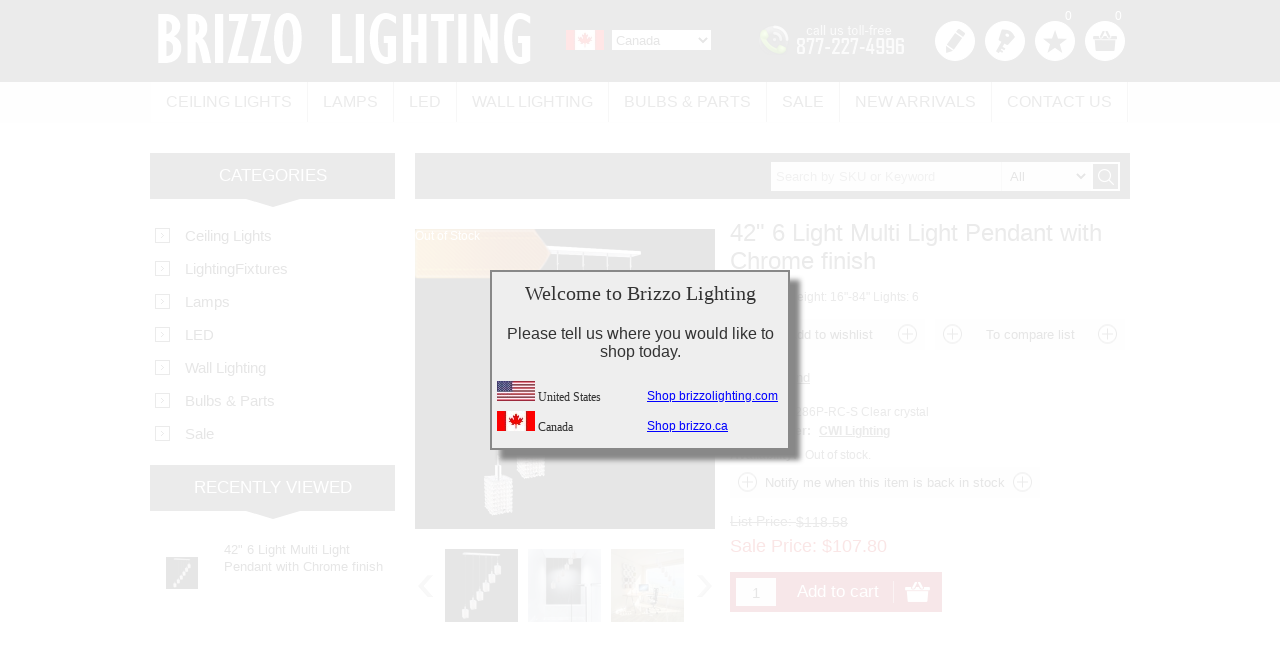

--- FILE ---
content_type: text/html; charset=utf-8
request_url: https://www.brizzo.ca/light-multi-light-pendant-with-chrome-finish-19
body_size: 29488
content:

<!DOCTYPE html>
<html >
<head>
    <title>Brizzo Lighting Stores. 42&quot; 6 Light Multi Light Pendant with Chrome finish</title>
    <!-- begin Convert Experiments code-->
    <script type="text/javascript" src="//cdn-3.convertexperiments.com/js/10012407-10011911.js"></script>
    <!-- end Convert Experiments code -->
    <meta http-equiv="Content-type" content="text/html;charset=UTF-8" />
    <meta name="description" content="buy 42&quot; 6 Light Multi Light Pendant with Chrome finish online" />
    <meta name="keywords" content="42&quot; 6 Light Multi Light Pendant with Chrome finish,buy 42&quot; 6 Light Multi Light Pendant with Chrome finish,42&quot; 6 Light Multi Light Pendant with Chrome finish prices,42&quot; 6 Light Multi Light Pendant with Chrome finish online" />
    <meta name="generator" content="nopCommerce" />
    <meta name="msvalidate.01" content="D8E5F1B7A34BEBAD18CE186AF18ACF2E" />
    <meta name="viewport" content="width=device-width, initial-scale=1.0, user-scalable=0, minimum-scale=1.0, maximum-scale=1.0">
    <meta property="og:type" content="product" />
<meta property="og:title" content="42&quot; 6 Light Multi Light Pendant with Chrome finish" />
<meta property="og:description" content="buy 42&quot; 6 Light Multi Light Pendant with Chrome finish online" />
<meta property="og:image" content="https://dc4omjp9eprpl.cloudfront.net/content/images/thumbs/0019240_42-6-light-multi-light-pendant-with-chrome-finish_600.jpeg" />
<meta property="og:url" content="https://www.brizzo.ca/light-multi-light-pendant-with-chrome-finish-19" />
<meta property="og:site_name" content="Brizzo Lighting Canada" />
<meta property="twitter:card" content="summary" />
<meta property="twitter:site" content="Brizzo Lighting Canada" />
<meta property="twitter:title" content="42&quot; 6 Light Multi Light Pendant with Chrome finish" />
<meta property="twitter:description" content="buy 42&quot; 6 Light Multi Light Pendant with Chrome finish online" />
<meta property="twitter:image" content="https://dc4omjp9eprpl.cloudfront.net/content/images/thumbs/0019240_42-6-light-multi-light-pendant-with-chrome-finish_600.jpeg" />
<meta property="twitter:url" content="https://www.brizzo.ca/light-multi-light-pendant-with-chrome-finish-19" />

    
    
    
    <link href="/Themes/Nitro/Content/CSS/styles.css" rel="stylesheet" type="text/css" />
<link href="/Themes/Nitro/Content/CSS/tables.css" rel="stylesheet" type="text/css" />
<link href="/Themes/Nitro/Content/CSS/mobile-only.css" rel="stylesheet" type="text/css" />
<link href="/Themes/Nitro/Content/CSS/480.css" rel="stylesheet" type="text/css" />
<link href="/Themes/Nitro/Content/CSS/768.css" rel="stylesheet" type="text/css" />
<link href="/Themes/Nitro/Content/CSS/980.css" rel="stylesheet" type="text/css" />
<link href="/Themes/Nitro/Content/CSS/forum.css" rel="stylesheet" type="text/css" />
<link href="/Plugins/SevenSpikes.Core/Styles/perfect-scrollbar.min.css" rel="stylesheet" type="text/css" />
<link href="/Plugins/SevenSpikes.Nop.Plugins.CloudZoom/Themes/Nitro/Content/cloud-zoom.1.0.2/CloudZoom.css" rel="stylesheet" type="text/css" />
<link href="/Plugins/SevenSpikes.Nop.Plugins.CloudZoom/Themes/Nitro/Content/jcarousel/jcarousel.css" rel="stylesheet" type="text/css" />
<link href="/Content/magnific-popup/magnific-popup.css" rel="stylesheet" type="text/css" />
<link href="/Content/fancybox/jquery.fancybox-1.3.4.css" rel="stylesheet" type="text/css" />
<link href="/Plugins/SevenSpikes.Nop.Plugins.NopQuickTabs/Themes/Nitro/Content/QuickTabs.css" rel="stylesheet" type="text/css" />
<link href="/Plugins/SevenSpikes.Nop.Plugins.JCarousel/Themes/Nitro/Content/JCarousel.css" rel="stylesheet" type="text/css" />
<link href="/Plugins/SevenSpikes.Nop.Plugins.InstantSearch/Themes/Nitro/Content/InstantSearch.css" rel="stylesheet" type="text/css" />
<link href="/Plugins/SevenSpikes.Nop.Plugins.MegaMenu/Themes/Nitro/Content/MegaMenu.css" rel="stylesheet" type="text/css" />
<link href="/Plugins/SevenSpikes.Nop.Plugins.AjaxCart/Styles/common.css" rel="stylesheet" type="text/css" />
<link href="/Plugins/SevenSpikes.Nop.Plugins.AjaxCart/Themes/Nitro/Content/ajaxCart.css" rel="stylesheet" type="text/css" />
<link href="/Plugins/SevenSpikes.Nop.Plugins.ProductRibbons/Styles/Ribbons.common.css" rel="stylesheet" type="text/css" />
<link href="/Plugins/SevenSpikes.Nop.Plugins.ProductRibbons/Themes/Nitro/Content/Ribbons.css" rel="stylesheet" type="text/css" />
<link href="/Plugins/SevenSpikes.Nop.Plugins.QuickView/Styles/common.css" rel="stylesheet" type="text/css" />
<link href="/Plugins/SevenSpikes.Nop.Plugins.QuickView/Themes/Nitro/Content/QuickView.css" rel="stylesheet" type="text/css" />
<link href="/Plugins/SevenSpikes.Nop.Plugins.QuickView/Styles/cloud-zoom.css" rel="stylesheet" type="text/css" />
<link href="/Scripts/fineuploader/fineuploader-4.2.2.min.css" rel="stylesheet" type="text/css" />

    
    <script src="/Scripts/jquery-1.10.2.min.js" type="text/javascript"></script>
<script src="/Scripts/jquery.validate.min.js" type="text/javascript"></script>
<script src="/Scripts/jquery.validate.unobtrusive.min.js" type="text/javascript"></script>
<script src="/Scripts/jquery-ui-1.10.3.custom.min.js" type="text/javascript"></script>
<script src="/Scripts/jquery-migrate-1.2.1.min.js" type="text/javascript"></script>
<script src="/Scripts/public.common.js" type="text/javascript"></script>
<script src="/Scripts/public.ajaxcart.js" type="text/javascript"></script>
<script src="/Plugins/SevenSpikes.Core/Scripts/SevenSpikesExtensions.js" type="text/javascript"></script>
<script src="/Plugins/SevenSpikes.Nop.Plugins.CloudZoom/Scripts/cloud-zoom.1.0.2/cloud-zoom.1.0.2.min.js" type="text/javascript"></script>
<script src="/Plugins/SevenSpikes.Nop.Plugins.CloudZoom/Scripts/cloud-zoom-custom.min.js" type="text/javascript"></script>
<script src="/Plugins/SevenSpikes.Nop.Plugins.CloudZoom/Scripts/jcarousel/jquery.jcarousel.min.js" type="text/javascript"></script>
<script src="/Plugins/SevenSpikes.Nop.Plugins.CloudZoom/Scripts/jcarousel/jquery.disable.text.select.js" type="text/javascript"></script>
<script src="/Scripts/jquery.magnific-popup.js" type="text/javascript"></script>
<script src="/Scripts/jquery.fancybox-1.3.4.pack.js" type="text/javascript"></script>
<script src="/Plugins/SevenSpikes.Nop.Plugins.NopQuickTabs/Scripts/ProductTabs.js" type="text/javascript"></script>
<script src="/Plugins/SevenSpikes.Nop.Plugins.JCarousel/Scripts/jquery.jcarousel.min.js" type="text/javascript"></script>
<script src="/Plugins/SevenSpikes.Core/Scripts/swipeEvents.min.js" type="text/javascript"></script>
<script src="/Plugins/SevenSpikes.Nop.Plugins.JCarousel/Scripts/jquery.disable.text.select.js" type="text/javascript"></script>
<script src="/Scripts/kendo/2014.1.318/kendo.core.min.js" type="text/javascript"></script>
<script src="/Scripts/kendo/2014.1.318/kendo.data.min.js" type="text/javascript"></script>
<script src="/Scripts/kendo/2014.1.318/kendo.popup.min.js" type="text/javascript"></script>
<script src="/Scripts/kendo/2014.1.318/kendo.list.min.js" type="text/javascript"></script>
<script src="/Scripts/kendo/2014.1.318/kendo.autocomplete.min.js" type="text/javascript"></script>
<script src="/Plugins/SevenSpikes.Nop.Plugins.MegaMenu/Scripts/jquery.lazyload.min.js" type="text/javascript"></script>
<script src="/Plugins/SevenSpikes.Nop.Plugins.AjaxCart/Scripts/jquery.json-2.2.min.js" type="text/javascript"></script>
<script src="/Plugins/SevenSpikes.Nop.Plugins.AjaxCart/Scripts/AjaxCart.min.js" type="text/javascript"></script>
<script src="/Scripts/kendo/2014.1.318/kendo.userevents.min.js" type="text/javascript"></script>
<script src="/Scripts/kendo/2014.1.318/kendo.draganddrop.min.js" type="text/javascript"></script>
<script src="/Scripts/kendo/2014.1.318/kendo.window.min.js" type="text/javascript"></script>
<script src="/Plugins/SevenSpikes.Nop.Plugins.ProductRibbons/Scripts/jquery.json-2.4.min.js" type="text/javascript"></script>
<script src="/Plugins/SevenSpikes.Nop.Plugins.ProductRibbons/Scripts/ProductRibbons.min.js" type="text/javascript"></script>
<script src="/Plugins/SevenSpikes.Nop.Plugins.QuickView/Scripts/jquery.json-2.2.min.js" type="text/javascript"></script>
<script src="/Plugins/SevenSpikes.Nop.Plugins.QuickView/Scripts/cloud-zoom.1.0.2.min.js" type="text/javascript"></script>
<script src="/Plugins/SevenSpikes.Nop.Plugins.QuickView/Scripts/QuickView.min.js" type="text/javascript"></script>
<script src="/Scripts/fineuploader/jquery.fineuploader-4.2.2.min.js" type="text/javascript"></script>
<script src="/Plugins/SevenSpikes.Core/Scripts/footable.js" type="text/javascript"></script>
<script src="/Plugins/SevenSpikes.Core/Scripts/perfect-scrollbar.min.js" type="text/javascript"></script>
<script src="/Themes/Nitro/Content/scripts/nitro.js" type="text/javascript"></script>

    
    
    
    
    
<link rel="shortcut icon" href="https://www.brizzo.ca/favicon.ico" />
        <!-- Facebook Pixel Code www.brizzo.ca-->
        <script>
            !function (f, b, e, v, n, t, s) {
                if (f.fbq) return; n = f.fbq = function () {
                    n.callMethod ?
                    n.callMethod.apply(n, arguments) : n.queue.push(arguments)
                }; if (!f._fbq) f._fbq = n;
                n.push = n; n.loaded = !0; n.version = '2.0'; n.queue = []; t = b.createElement(e); t.async = !0;
                t.src = v; s = b.getElementsByTagName(e)[0]; s.parentNode.insertBefore(t, s)
            }(window,
            document, 'script', '//connect.facebook.net/en_US/fbevents.js');

            fbq('init', '196282794076808');
            fbq('track', "PageView");</script>
        <noscript>
            <img height="1" width="1" style="display:none"
                 src="https://www.facebook.com/tr?id=196282794076808&ev=PageView&noscript=1" />
        </noscript>
    <!-- End Facebook Pixel Code -->
</head>
<body class="color-neutral notAndroid23">
    



<div class="ajax-loading-block-window" style="display: none">
</div>
<div id="dialog-notifications-success" title="Notification" style="display:none;">
</div>
<div id="dialog-notifications-error" title="Error" style="display:none;">
</div>
<div id="bar-notification" class="bar-notification">
    <span class="close" title="Close">&nbsp;</span>
</div>






<div class="master-wrapper-page  ">
    
    
    
<!--[if lte IE 7]>
    <div style="clear:both;height:59px;text-align:center;position:relative;">
        <a href="http://www.microsoft.com/windows/internet-explorer/default.aspx" target="_blank">
            <img src="/Themes/Nitro/Content/images/ie_warning.jpg" height="42" width="820" alt="You are using an outdated browser. For a faster, safer browsing experience, upgrade for free today." />
        </a>
    </div>
<![endif]-->

    
<div class="header">
    <div class="header-centering">
        
        <div class="header-logo">
            <a href="/" class="logo">



<img alt="Brizzo Lighting Canada" src="https://dc4omjp9eprpl.cloudfront.net/content/images/thumbs/0002231.png" />            </a>
        </div>
        <div class="header-links-wrapper">
            <div class="header-links">
    <ul>
        
            <li><a href="/register" class="ico-register" title="Register">Register</a></li>
            <li><a href="/login" class="ico-login" title="Log in">Log in</a></li>
                            <li>
                <a href="/wishlist" class="ico-wishlist" title="Wishlist">
                    <span class="wishlist-label">Wishlist</span>
                    <span class="wishlist-qty">0</span>
                </a>
            </li>
                    <li id="topcartlink">
                <a href="/cart" class="ico-cart">
                    <span class="cart-label">Shopping cart</span>
                    <span class="cart-qty">0</span>
                </a>
                <div id="flyout-cart" class="flyout-cart">
    <div class="mini-shopping-cart">
        <div class="count">
You have no items in your shopping cart.        </div>
    </div>
</div>

            </li>
        
    </ul>
        <script type="text/javascript">
            $(document).ready(function () {
                $('.header').on('mouseenter', '#topcartlink', function () {
                    $('#flyout-cart').addClass('active');
                });
                $('.header').on('mouseleave', '#topcartlink', function () {
                    $('#flyout-cart').removeClass('active');
                });
                $('.header').on('mouseenter', '#flyout-cart', function () {
                    $('#flyout-cart').addClass('active');
                });
                $('.header').on('mouseleave', '#flyout-cart', function () {
                    $('#flyout-cart').removeClass('active');
                });
            });
        </script>
</div>

            <div class="header-selectors-wrapper">
                <div class="tax-display-type-selector">
                    
                </div>
                <div class="currency-selector">
                    <div class="currency-selector">
 <img src="/themes/nitro/content/img/countryflag4.jpg" />     <select id="customerCurrency" name="customerCurrency" onchange="setLocation(window.location.host.indexOf(&#39;.ca&#39;)>0?&#39;https://www.brizzolighting.com/light-multi-light-pendant-with-chrome-finish-19&#39;:&#39;https://www.brizzo.ca/light-multi-light-pendant-with-chrome-finish-19&#39;);"><option value="1">United States</option>
<option selected="selected" value="4">Canada</option>
</select>
</div>


                </div>
                <div class="tollfree">
                    <img src="/Themes/Nitro/Content/img/tollfree.png" />
                </div>
                <div class="language-selector">
                    
                </div>
                
            </div>
        </div>
        <div class="search-box store-search-box">
            <form action="/search" id="small-search-box-form" method="get">    <input type="text" class="search-box-text" id="small-searchterms" autocomplete="off" name="q" placeholder="Search by SKU or Keyword" />





    <script type="text/javascript">
        var searchBox = $(".search-box-text");
            
        if(searchBox.length > 0) {
            $(".search-box-text").addClass("narrow");
        }
    </script>


<select id="instant-search-categories">
    <option value='0'>All</option>
        <option value="1">Ceiling Lights</option>
        <option value="6">Wall Lighting</option>
        <option value="9">Lamps</option>
        <option value="58">LED</option>
        <option value="64">Bulbs &amp; Parts</option>
        <option value="65">Sale</option>
        <option value="142">LightingFixtures</option>
</select>
<script type="text/javascript">
    
    $(document).ready(function() {
        var autocomplete = $("#small-searchterms").kendoAutoComplete(
        {
            highlightFirst: "True" == "True",
            minLength: 3,
            dataTextField: "ProductName",
            filter: "contains",
            
            template: '<div class="instant-search-item" data-url="${ data.CustomProperties.Url }">' +
                '<div class="img-block">' +
                '<img src="${ data.DefaultPictureModel.ImageUrl }" alt="${ data.Name }" title="${ data.Name }" style="border:none">' +
                '</div>' +
                '<div class="detail">' +
                '<div class="title">${ data.Name }</div>' +
                '<div class="price"># var price = ""; if (data.ProductPrice.Price) { price = data.ProductPrice.Price } # #= price #</div>' +


                '</div>' +
                '</div>',
            dataSource: new kendo.data.DataSource({
                    serverFiltering: true,
                    requestStart: function(e) {
                        $("#small-searchterms").addClass("instant-search-busy");
                    },
                    change: function(e) {
                        $("#small-searchterms").removeClass("instant-search-busy");
                    },
                    transport: {
                        read: "/instantSearchFor",
                        parameterMap: function(data) {
                            return { q: $("#small-searchterms").val(), categoryId: $("#instant-search-categories").val() };
                        }
                    }
                }
            ),
            change: function(e) {
                var selected = $(".k-list").find(".k-state-selected");
                var url = selected.find('.instant-search-item').attr('data-url');
                if (typeof url === "undefined") {
                    // do nothing as the value has probably been changed from the onblur event handler rather than from dropdown selection
                } else {
                    // navigate to the searched product
                    setLocation(url);
                }
            },
            dataBound: function() {
                $(".k-animation-container").addClass("instantSearch");
                    $(".k-animation-container").addClass("resize");
            }
        });

        if ("True" == "False") {

            $("#small-search-box-form").on("keydown", function(e) {
                if (e.keyCode === 13) {
                    $(this).submit();
                }
            });
        }

        $("#small-search-box-form").submit(function(event) {
            var selectedCategory = $("#instant-search-categories").val() || 0;
            var searchedTerm = $("#small-searchterms").val();
            if (searchedTerm && searchedTerm != "") {

                window.location.href = "/" + "search?adv=true&cid=" + selectedCategory + "&q=" + encodeURIComponent(searchedTerm) + "&sid=True&isc=true";
            }

            event.preventDefault();
        });
    });
</script>
    <input type="submit" class="button-1 search-box-button" value="Search" />
        <script type="text/javascript">
            $("#small-search-box-form").submit(function(event) {
                if ($("#small-searchterms").val() == "") {
                    alert('Please enter some search keyword');
                    $("#small-searchterms").focus();
                    event.preventDefault();
                }
            });
        </script>
</form>
        </div>
    </div>
</div>
    <div class="overlayOffCanvas"></div>
    <div class="responsive-nav-wrapper-parent">
        <div class="responsive-nav-wrapper">
            <div class="menu-title">
                <span>Menu</span>
            </div>
            <div class="search-wrap">
                <span>Search</span>
            </div>
            <div class="phone-wrap"><a href="tel:+18772274996">Call us free!</a></div>
            
                
            <div class="personal-button" id="header-links-opener">
                <span>Personal menu</span>
            </div>
            <div class="filters-button">
                <span>Filters</span>
            </div>
        </div>
    </div>
    <div class="justAFixingDivBefore"></div>
    <div class="header-menu">
        <div class="close-menu">
            <span>Close</span>
        </div>






<input type="hidden" value="false" id="isRtlEnabled" />

<ul class="mega-menu">
    




            <li>
                <a href="/ceiling-lights-chandeliers-flush-mounts-pendants-semi-flus-mounts" title="Ceiling Lights">Ceiling Lights</a>
                    <div class="dropdown categories fullWidth boxes-4">
                        <div class="row-wrapper">
                            <div class="row"><div class="box">
        <div class="title">
            <strong>
                <a href="/chandeliers-modern-traditional-transitional-contemporary-grand-crystal" title="Chandeliers">Chandeliers</a>
            </strong>
        </div>
        <div class="picture">
            <a href="/chandeliers-modern-traditional-transitional-contemporary-grand-crystal" title="Show products in category Chandeliers">
                <img class="lazy" alt="Picture for category Chandeliers" src="[data-uri]" data-original="https://dc4omjp9eprpl.cloudfront.net/content/images/thumbs/0002076_chandeliers_300.jpeg" />
            </a>
        </div>
        <ul class="subcategories">
                <li>
                    <a href="/traditional-chandeliers" title="Traditional">Traditional</a>
                </li>
                <li>
                    <a href="/transitional-chandeliers" title="Transitional">Transitional</a>
                </li>
                <li>
                    <a href="/modern-chandeliers" title="Modern">Modern</a>
                </li>
                <li>
                    <a href="/contemporary-chandeliers" title="Contemporary">Contemporary</a>
                </li>
                <li>
                    <a href="/large-size-chandeliers-entryway-staircase-grand" title="Large Size">Large Size</a>
                </li>



        </ul>
    
</div><div class="box">
        <div class="title">
            <strong>
                <a href="/pendants-traditional-transitional-modern-crystal-island-mini-pool-table" title="Pendants">Pendants</a>
            </strong>
        </div>
        <div class="picture">
            <a href="/pendants-traditional-transitional-modern-crystal-island-mini-pool-table" title="Show products in category Pendants">
                <img class="lazy" alt="Picture for category Pendants" src="[data-uri]" data-original="https://dc4omjp9eprpl.cloudfront.net/content/images/thumbs/0002078_pendants_300.jpeg" />
            </a>
        </div>
        <ul class="subcategories">
                <li>
                    <a href="/traditional-pendants" title="Traditional">Traditional</a>
                </li>
                <li>
                    <a href="/transitional-pendants" title="Transitional">Transitional</a>
                </li>
                <li>
                    <a href="/modern-pendants" title="Modern">Modern</a>
                </li>
                <li>
                    <a href="/mini-pendants" title="Mini Pendants">Mini Pendants</a>
                </li>



        </ul>
    
</div><div class="box">
        <div class="title">
            <strong>
                <a href="/flush-mounts-close-ceiling-crystal-lights-living-family-room" title="Flush Mounts">Flush Mounts</a>
            </strong>
        </div>
        <div class="picture">
            <a href="/flush-mounts-close-ceiling-crystal-lights-living-family-room" title="Show products in category Flush Mounts">
                <img class="lazy" alt="Picture for category Flush Mounts" src="[data-uri]" data-original="https://dc4omjp9eprpl.cloudfront.net/content/images/thumbs/0002077_flush-mounts_300.jpeg" />
            </a>
        </div>
        <ul class="subcategories">
                <li>
                    <a href="/traditional-flush-mounts" title="Traditional">Traditional</a>
                </li>
                <li>
                    <a href="/transitional-flush-mounts" title="Transitional">Transitional</a>
                </li>
                <li>
                    <a href="/modern-flush-mounts" title="Modern">Modern</a>
                </li>



        </ul>
    
</div><div class="box">
        <div class="title">
            <strong>
                <a href="/semi-flush-mounts" title="Semi-Flush Mounts">Semi-Flush Mounts</a>
            </strong>
        </div>
        <div class="picture">
            <a href="/semi-flush-mounts" title="Show products in category Semi-Flush Mounts">
                <img class="lazy" alt="Picture for category Semi-Flush Mounts" src="[data-uri]" data-original="https://dc4omjp9eprpl.cloudfront.net/content/images/thumbs/0002082_semi-flush-mounts_300.jpeg" />
            </a>
        </div>
        <ul class="subcategories">
                <li>
                    <a href="/traditional-semi-flush-mounts" title="Traditional">Traditional</a>
                </li>
                <li>
                    <a href="/transitional-semi-flush-mounts" title="Transitional">Transitional</a>
                </li>
                <li>
                    <a href="/modern-semi-flush-mounts" title="Modern">Modern</a>
                </li>



        </ul>
    
</div></div>
                        </div>
                        
                    </div>
            </li>
            <li>
                <a href="/lamps" title="Lamps">Lamps</a>
                    <div class="dropdown categories fullWidth boxes-4">
                        <div class="row-wrapper">
                            <div class="row"><div class="box">
        <div class="title">
            <strong>
                <a href="/floor-lamps-stand-up-lamps-accent-lighting" title="Floor Lamps">Floor Lamps</a>
            </strong>
        </div>
        <div class="picture">
            <a href="/floor-lamps-stand-up-lamps-accent-lighting" title="Show products in category Floor Lamps">
                <img class="lazy" alt="Picture for category Floor Lamps" src="[data-uri]" data-original="https://dc4omjp9eprpl.cloudfront.net/content/images/thumbs/0002083_floor-lamps_300.jpeg" />
            </a>
        </div>
        <ul class="subcategories">
                <li>
                    <a href="/traditional-floor-lamps" title="Traditional">Traditional</a>
                </li>
                <li>
                    <a href="/transitional-floor-lamps" title="Transitional">Transitional</a>
                </li>
                <li>
                    <a href="/modern-floor-lamps" title="Modern">Modern</a>
                </li>



        </ul>
    
</div><div class="box">
        <div class="title">
            <strong>
                <a href="/table-lamps-task-lamps-traditional-transitional-modern" title="Table Lamps">Table Lamps</a>
            </strong>
        </div>
        <div class="picture">
            <a href="/table-lamps-task-lamps-traditional-transitional-modern" title="Show products in category Table Lamps">
                <img class="lazy" alt="Picture for category Table Lamps" src="[data-uri]" data-original="https://dc4omjp9eprpl.cloudfront.net/content/images/thumbs/0002084_table-lamps_300.jpeg" />
            </a>
        </div>
        <ul class="subcategories">
                <li>
                    <a href="/traditional-table-lamps" title="Traditional">Traditional</a>
                </li>
                <li>
                    <a href="/transitional-table-lamps" title="Transitional">Transitional</a>
                </li>
                <li>
                    <a href="/modern-table-lamps" title="Modern">Modern</a>
                </li>



        </ul>
    
</div><div class="empty-box"></div><div class="empty-box"></div></div>
                        </div>
                        
                    </div>
            </li>
            <li>
                <a href="/led-bulbs-strips-lighting" title="LED">LED</a>
                    <div class="dropdown categories fullWidth boxes-4">
                        <div class="row-wrapper">
                            <div class="row"><div class="box">
        <div class="title">
            <strong>
                <a href="/led-bulbs" title="LED Bulbs">LED Bulbs</a>
            </strong>
        </div>
        <div class="picture">
            <a href="/led-bulbs" title="Show products in category LED Bulbs">
                <img class="lazy" alt="Picture for category LED Bulbs" src="[data-uri]" data-original="https://dc4omjp9eprpl.cloudfront.net/content/images/thumbs/0002086_led-bulbs_300.jpeg" />
            </a>
        </div>
        <ul class="subcategories">



        </ul>
    
</div><div class="empty-box"></div><div class="empty-box"></div><div class="empty-box"></div></div>
                        </div>
                        
                    </div>
            </li>
            <li>
                <a href="/wall-lighting-sconces-vanity-lights-bathroom-bedroom-family-room" title="Wall Lighting">Wall Lighting</a>
                    <div class="dropdown categories fullWidth boxes-4">
                        <div class="row-wrapper">
                            <div class="row"><div class="box">
        <div class="title">
            <strong>
                <a href="/wall-sconces" title="Wall Sconces">Wall Sconces</a>
            </strong>
        </div>
        <div class="picture">
            <a href="/wall-sconces" title="Show products in category Wall Sconces">
                <img class="lazy" alt="Picture for category Wall Sconces" src="[data-uri]" data-original="https://dc4omjp9eprpl.cloudfront.net/content/images/thumbs/0002087_wall-sconces_300.jpeg" />
            </a>
        </div>
        <ul class="subcategories">
                <li>
                    <a href="/traditional-wall-sconces" title="Traditional">Traditional</a>
                </li>
                <li>
                    <a href="/transitional-wall-sconces" title="Transitional">Transitional</a>
                </li>
                <li>
                    <a href="/modern-wall-sconces" title="Modern">Modern</a>
                </li>



        </ul>
    
</div><div class="box">
        <div class="title">
            <strong>
                <a href="/bathroom-vanity-lights" title="Bathroom Vanity Lights">Bathroom Vanity Lights</a>
            </strong>
        </div>
        <div class="picture">
            <a href="/bathroom-vanity-lights" title="Show products in category Bathroom Vanity Lights">
                <img class="lazy" alt="Picture for category Bathroom Vanity Lights" src="[data-uri]" data-original="https://dc4omjp9eprpl.cloudfront.net/content/images/thumbs/0002088_bathroom-vanity-lights_300.jpeg" />
            </a>
        </div>
        <ul class="subcategories">
                <li>
                    <a href="/traditional-vanity-lights" title="Traditional">Traditional</a>
                </li>
                <li>
                    <a href="/transitional-vanity-lights" title="Transitional">Transitional</a>
                </li>
                <li>
                    <a href="/modern-vanity-lights" title="Modern">Modern</a>
                </li>



        </ul>
    
</div><div class="empty-box"></div><div class="empty-box"></div></div>
                        </div>
                        
                    </div>
            </li>
            <li>
                <a href="/bulbs-parts" title="Bulbs &amp; Parts">Bulbs &amp; Parts</a>
                    <div class="dropdown categories fullWidth boxes-4">
                        <div class="row-wrapper">
                            <div class="row"><div class="box">
        <div class="title">
            <strong>
                <a href="/bulbs" title="Bulbs">Bulbs</a>
            </strong>
        </div>
        <div class="picture">
            <a href="/bulbs" title="Show products in category Bulbs">
                <img class="lazy" alt="Picture for category Bulbs" src="[data-uri]" data-original="https://dc4omjp9eprpl.cloudfront.net/content/images/thumbs/0002089_bulbs_300.jpeg" />
            </a>
        </div>
        <ul class="subcategories">



        </ul>
    
</div><div class="box">
        <div class="title">
            <strong>
                <a href="/crystal-prisms" title="Crystal Prisms">Crystal Prisms</a>
            </strong>
        </div>
        <div class="picture">
            <a href="/crystal-prisms" title="Show products in category Crystal Prisms">
                <img class="lazy" alt="Picture for category Crystal Prisms" src="[data-uri]" data-original="https://dc4omjp9eprpl.cloudfront.net/content/images/thumbs/0002090_crystal-prisms_300.jpeg" />
            </a>
        </div>
        <ul class="subcategories">



        </ul>
    
</div><div class="empty-box"></div><div class="empty-box"></div></div>
                        </div>
                        
                    </div>
            </li>
            <li>
                <a href="/lighting-sale-offers-promotions-floor-models-closeout-clearance" title="Sale">Sale</a>
                    <div class="dropdown categories fullWidth boxes-4">
                        <div class="row-wrapper">
                            <div class="row"><div class="box">
        <div class="title">
            <strong>
                <a href="/lighting-coupons-deals-special-discounts-sale" title="Coupons &amp; Deals">Coupons &amp; Deals</a>
            </strong>
        </div>
        <div class="picture">
            <a href="/lighting-coupons-deals-special-discounts-sale" title="Show products in category Coupons &amp; Deals">
                <img class="lazy" alt="Picture for category Coupons &amp; Deals" src="[data-uri]" data-original="https://dc4omjp9eprpl.cloudfront.net/content/images/thumbs/0002093_coupons-deals_300.jpeg" />
            </a>
        </div>
        <ul class="subcategories">



        </ul>
    
</div><div class="box">
        <div class="title">
            <strong>
                <a href="/closeout-sale" title="Closeout Sale">Closeout Sale</a>
            </strong>
        </div>
        <div class="picture">
            <a href="/closeout-sale" title="Show products in category Closeout Sale">
                <img class="lazy" alt="Picture for category Closeout Sale" src="[data-uri]" data-original="https://dc4omjp9eprpl.cloudfront.net/content/images/thumbs/0002092_closeout-sale_300.gif" />
            </a>
        </div>
        <ul class="subcategories">



        </ul>
    
</div><div class="box">
        <div class="title">
            <strong>
                <a href="/floor-model-sale" title="Floor Model Sale">Floor Model Sale</a>
            </strong>
        </div>
        <div class="picture">
            <a href="/floor-model-sale" title="Show products in category Floor Model Sale">
                <img class="lazy" alt="Picture for category Floor Model Sale" src="[data-uri]" data-original="https://dc4omjp9eprpl.cloudfront.net/content/images/thumbs/0002094_floor-model-sale_300.png" />
            </a>
        </div>
        <ul class="subcategories">



        </ul>
    
</div><div class="empty-box"></div></div>
                        </div>
                        
                    </div>
            </li>

        <li>
            <a href="/newproducts" title="New Arrivals">New Arrivals</a>
        </li>
        <li>
            <a href="/ContactUs" title="Contact us">Contact us</a>
        </li>

</ul>
<div class="menu-title"><span>Menu</span></div>
<ul class="mega-menu-responsive">
    


        <li>
                <a href="/ceiling-lights-chandeliers-flush-mounts-pendants-semi-flus-mounts" title="Ceiling Lights" class="with-subcategories">Ceiling Lights</a>
                <div class="plus-button"></div>
                <div class="sublist-wrap">
                    <ul class="sublist">
                        <li class="back-button">
                            <span>back</span>
                        </li>
                                <li>
                                    <a href="/chandeliers-modern-traditional-transitional-contemporary-grand-crystal" title="Chandeliers">Chandeliers</a>
                                </li>
                                <li>
                                    <a href="/pendants-traditional-transitional-modern-crystal-island-mini-pool-table" title="Pendants">Pendants</a>
                                </li>
                                <li>
                                    <a href="/flush-mounts-close-ceiling-crystal-lights-living-family-room" title="Flush Mounts">Flush Mounts</a>
                                </li>
                                <li>
                                    <a href="/semi-flush-mounts" title="Semi-Flush Mounts">Semi-Flush Mounts</a>
                                </li>

                    </ul>
                </div>
        </li>
        <li>
                <a href="/lamps" title="Lamps" class="with-subcategories">Lamps</a>
                <div class="plus-button"></div>
                <div class="sublist-wrap">
                    <ul class="sublist">
                        <li class="back-button">
                            <span>back</span>
                        </li>
                                <li>
                                    <a href="/floor-lamps-stand-up-lamps-accent-lighting" title="Floor Lamps">Floor Lamps</a>
                                </li>
                                <li>
                                    <a href="/table-lamps-task-lamps-traditional-transitional-modern" title="Table Lamps">Table Lamps</a>
                                </li>

                    </ul>
                </div>
        </li>
        <li>
                <a href="/led-bulbs-strips-lighting" title="LED" class="with-subcategories">LED</a>
                <div class="plus-button"></div>
                <div class="sublist-wrap">
                    <ul class="sublist">
                        <li class="back-button">
                            <span>back</span>
                        </li>
                                <li>
                                    <a href="/led-bulbs" title="LED Bulbs">LED Bulbs</a>
                                </li>

                    </ul>
                </div>
        </li>
        <li>
                <a href="/wall-lighting-sconces-vanity-lights-bathroom-bedroom-family-room" title="Wall Lighting" class="with-subcategories">Wall Lighting</a>
                <div class="plus-button"></div>
                <div class="sublist-wrap">
                    <ul class="sublist">
                        <li class="back-button">
                            <span>back</span>
                        </li>
                                <li>
                                    <a href="/wall-sconces" title="Wall Sconces">Wall Sconces</a>
                                </li>
                                <li>
                                    <a href="/bathroom-vanity-lights" title="Bathroom Vanity Lights">Bathroom Vanity Lights</a>
                                </li>

                    </ul>
                </div>
        </li>
        <li>
                <a href="/bulbs-parts" title="Bulbs &amp; Parts" class="with-subcategories">Bulbs &amp; Parts</a>
                <div class="plus-button"></div>
                <div class="sublist-wrap">
                    <ul class="sublist">
                        <li class="back-button">
                            <span>back</span>
                        </li>
                                <li>
                                    <a href="/bulbs" title="Bulbs">Bulbs</a>
                                </li>
                                <li>
                                    <a href="/crystal-prisms" title="Crystal Prisms">Crystal Prisms</a>
                                </li>

                    </ul>
                </div>
        </li>
        <li>
                <a href="/lighting-sale-offers-promotions-floor-models-closeout-clearance" title="Sale" class="with-subcategories">Sale</a>
                <div class="plus-button"></div>
                <div class="sublist-wrap">
                    <ul class="sublist">
                        <li class="back-button">
                            <span>back</span>
                        </li>
                                <li>
                                    <a href="/lighting-coupons-deals-special-discounts-sale" title="Coupons &amp; Deals">Coupons &amp; Deals</a>
                                </li>
                                <li>
                                    <a href="/closeout-sale" title="Closeout Sale">Closeout Sale</a>
                                </li>
                                <li>
                                    <a href="/floor-model-sale" title="Floor Model Sale">Floor Model Sale</a>
                                </li>

                    </ul>
                </div>
        </li>
        <li>
            <a href="/newproducts" title="New Arrivals">New Arrivals</a>
        </li>
        <li>
            <a href="/ContactUs" title="Contact us">Contact us</a>
        </li>

</ul>

<script type="text/javascript">

    var megaMenuClick = "click.megaMenuEvent";
    var megaMenuDocumentClick = "click.megaMenuDocumentEvent";

    $(function () {
        $("img.lazy").lazyload({
            event: "menuShown",
            effect: "fadeIn"
        });
    });

    // We need to trigger an event, in order for the lazy loading to work. The default event is scroll, which is not useful in this case
    $(".mega-menu").on("mouseover", function () {
        $("img.lazy").trigger("menuShown");
    });


    
    var t;
    $(".mega-menu > li, .mega-menu .sublist > li").off('mouseenter mouseleave').on('mouseenter',
        function () {
            var that = $(this);
            t = setTimeout(function () {

                $('a', that).first().addClass('hover');
                $('.sublist-wrap, .dropdown', that).first().addClass('active');

            }, 180);
        }).on('mouseleave',
        function () {
            clearTimeout(t);
            $('a', $(this)).first().removeClass('hover');
            $('.sublist-wrap, .dropdown', $(this)).first().removeClass('active');
        });

    $(".products-item-menu").on("click", function (e) {
        e.preventDefault();
    });

    
</script>

    </div>

    <div class="master-wrapper-content">
        <script type="text/javascript">
            AjaxCart.init(false, '.header-links .cart-qty', '.header-links .wishlist-qty', '#flyout-cart');
        </script>
        




<div class="ajaxCartInfo" data-getAjaxCartButtonUrl="/NopAjaxCart/GetAjaxCartButtonsAjax"
     data-productPageAddToCartButtonSelector="input.add-to-cart-button"
     data-productBoxAddToCartButtonSelector="input.product-box-add-to-cart-button"
     data-productBoxProductItemElementSelector=".product-item">
</div>

<input id="addProductVariantToCartUrl" name="addProductVariantToCartUrl" type="hidden" value="/AddProductFromProductDetailsPageToCartAjax" />
<input id="addProductToCartUrl" name="addProductToCartUrl" type="hidden" value="/AddProductToCartAjax" />
<input id="miniShoppingCartUrl" name="miniShoppingCartUrl" type="hidden" value="/MiniShoppingCart" />
<input id="flyoutShoppingCartUrl" name="flyoutShoppingCartUrl" type="hidden" value="/NopAjaxCartFlyoutShoppingCart" />
<input id="checkProductAttributesUrl" name="checkProductAttributesUrl" type="hidden" value="/CheckIfProductOrItsAssociatedProductsHasAttributes" />
<input id="getMiniProductDetailsViewUrl" name="getMiniProductDetailsViewUrl" type="hidden" value="/GetMiniProductDetailsView" />
<input id="flyoutShoppingCartPanelSelector" name="flyoutShoppingCartPanelSelector" type="hidden" value="#flyout-cart" />
<input id="shoppingCartMenuLinkSelector" name="shoppingCartMenuLinkSelector" type="hidden" value=".header-links a[href=&amp;quot;/cart&amp;quot;]" />





<script type="text/javascript">
    var nop_store_directory_root = "https://www.brizzo.ca/";
</script>

<div id="product-ribbon-info" data-productid="7198"
     data-productboxselector=".product-item, .item-holder"
     data-productboxpicturecontainerselector=".picture, .item-picture"
     data-productpagepicturesparentcontainerselector=".product-essential"
     data-productpagebugpicturecontainerselector=".picture"
     data-retrieveproductribbonsurl="/ProductRibbons/RetrieveProductRibbons">
</div>

    <div class="quickViewData" data-productselector=".product-item"
         data-productselectorchild=".buttons"
         data-retrievequickviewurl="/quickviewdata"
         data-quickviewbuttontext="Quick View"
         data-isquickviewpopupdraggable="True"
         data-enablequickviewpopupoverlay="True"
         data-accordionpanelsheightstyle="auto">
    </div>

        
        <div class="ajax-loading-block-window" style="display: none">
            <div class="loading-image">
            </div>
        </div>
        <div class="master-column-wrapper">
            

<div class="center-2">
    
    

<div class="page-title">
    <span></span>
</div>
<!-- FB Product Catalog Sales Start -->
<script>
fbq('track', 'ViewContent', {
    content_ids: ['7198'],
    content_type: 'product'
});
</script>
<!-- FB Product Catalog Sales End -->
<!-- Google Code for Remarketing Tag -->
<!--------------------------------------------------
Remarketing tags may not be associated with personally identifiable information or placed on pages related to sensitive categories. See more information and instructions on how to setup the tag on: http://google.com/ads/remarketingsetup
--------------------------------------------------->
<script type="text/javascript">
    var google_tag_params = {
        ecomm_prodid: '7198',
        ecomm_pagetype: 'product'
    };
</script>
<script type="text/javascript">
    /* <![CDATA[ */
    var google_conversion_id = 1040764968;
    var google_custom_params = window.google_tag_params;
    var google_remarketing_only = true;
    /* ]]> */
</script>
<script type="text/javascript" src="//www.googleadservices.com/pagead/conversion.js">
</script>
<noscript>
    <div style="display:inline;">
        <img height="1" width="1" style="border-style:none;" alt="" src="//googleads.g.doubleclick.net/pagead/viewthroughconversion/1040764968/?value=0&amp;guid=ON&amp;script=0" />
    </div>
</noscript>

<!--product breadcrumb-->



<div class="page product-details-page">
    <div class="page-body">
        
<form action="/light-multi-light-pendant-with-chrome-finish-19" id="product-details-form" method="post">            <div itemscope itemtype="http://schema.org/Product" data-productid="7198">
                <div class="product-essential">
                    










<script type="text/javascript">
    jQuery(document).ready(function() {
        jQuery('#carousel').jcarousel({
            vertical: false,
            numVisible: 3,
            scroll: 1,
            wrap: 'both',
            size: 7,
            rtl: false
        });

        jQuery(".jcarousel-prev, .jcarousel-next").disableTextSelect();
    });
</script>    <script type="text/javascript">

        $(document).ready(function () {
            $(".picture").on("click", ".mousetrap", function () {

                var imgSources = new Array();
                function imgItem(source){
                    this.src = source;
                }
                if($('.picture-thumbs a.cloud-zoom-gallery').length < 1){
                    imgSources.push( new imgItem($('.picture a.cloud-zoom').attr('href')));
                }
                $('.picture-thumbs a.cloud-zoom-gallery').each(function(){
                    imgSources.push( new imgItem($(this).attr('href')));
                });
                var indexOfHighlightedImage = 0;
                for (var i = 0; i < imgSources.length; i++) {
                    if(imgSources[i].src == $('.picture a.cloud-zoom').attr('href')){
                        indexOfHighlightedImage = i;
                        break;
                    }
                }

                $.magnificPopup.open({
                    items: imgSources,
                    type: 'image',
                    removalDelay: 300,
                    gallery: {
                        enabled: true
                    }
                }, indexOfHighlightedImage);
            });
        });
        
    </script>
    <script type="text/javascript">


        function adjustProductAttributeValuePicture_CloudZoom_7198(controlId, productId) {
            var ctrl = $('#' + controlId);
            var pictureDefaultSizeUrl = '';
            var pictureFullSizeUrl = '';
            if((ctrl.is(':radio') && ctrl.is(':checked')) || (ctrl.is(':checkbox') && ctrl.is(':checked'))) {
                pictureDefaultSizeUrl = productAttributeValueAdjustmentTable_7198[controlId + '_defaultsize'];
                pictureFullSizeUrl = productAttributeValueAdjustmentTable_7198[controlId + '_fullsize'];
            } else if(ctrl.is('select')) {
                var idx = $('#' + controlId + " option").index($('#' + controlId + " option:selected"));
                if(idx != -1) {
                    pictureDefaultSizeUrl = productAttributeValueAdjustmentTable_7198[controlId + '_defaultsize'][idx];
                    pictureFullSizeUrl = productAttributeValueAdjustmentTable_7198[controlId + '_fullsize'][idx];
                }
            }            

            if (typeof pictureFullSizeUrl == 'string' && pictureFullSizeUrl != '') {
                var zoomGallerySelector = ".cloud-zoom-gallery[href='" + pictureFullSizeUrl + "']";
            $(zoomGallerySelector).click();
        }
    }

        $(document).ready(function () {            
        $("[id^='product_attribute_7198_']").each(function() {
                $(this).change(function() {
                    var id = $(this).attr('id');
                    adjustProductAttributeValuePicture_CloudZoom_7198(id);
                });
            });
        });
    </script>
    <div class="gallery sevenspikes-cloudzoom-gallery">
        <div class="picture-wrapper">
            <div class="picture" id="sevenspikes-cloud-zoom" data-zoomwindowelementid=""
                 data-selectoroftheparentelementofthecloudzoomwindow=""
                 data-defaultimagecontainerselector=".product-essential .gallery">
                <a href="https://dc4omjp9eprpl.cloudfront.net/content/images/thumbs/0019240_42-6-light-multi-light-pendant-with-chrome-finish.jpeg" class="cloud-zoom" id="zoom1" rel="position: &#39;right&#39;, adjustX: 16, adjustY: 0, lensOpacity: 0.5, smoothMove: 3, showTitle: &#39;False&#39;, titleOpacity: 0, zoomWidth: 400, zoomHeight: 383">
                    <img src="https://dc4omjp9eprpl.cloudfront.net/content/images/thumbs/0019240_42-6-light-multi-light-pendant-with-chrome-finish_600.jpeg" alt="Picture of 42&quot; 6 Light Multi Light Pendant with Chrome finish" title="Show details for 42&quot; 6 Light Multi Light Pendant with Chrome finish" id="cloudZoomImage" itemprop="image" />
                </a>
            </div>
        </div>
            <div class="picture-thumbs">
                    <ul id="carousel" class="jcarousel jcarousel-skin-thumbs">
                        <li>
                            <a href="https://dc4omjp9eprpl.cloudfront.net/content/images/thumbs/0019240_42-6-light-multi-light-pendant-with-chrome-finish.jpeg" class="cloud-zoom-gallery" title="Show details for 42&quot; 6 Light Multi Light Pendant with Chrome finish" rel="position: &#39;right&#39;, adjustX: 16, adjustY: 0, lensOpacity: 0.5, smoothMove: 3, showTitle: &#39;False&#39;, titleOpacity: 0, zoomWidth: 400, zoomHeight: 383, useZoom: &#39;zoom1&#39;, smallImage: &#39;https://dc4omjp9eprpl.cloudfront.net/content/images/thumbs/0019240_42-6-light-multi-light-pendant-with-chrome-finish_600.jpeg&#39;">
                                <img class="cloud-zoom-gallery-img" src="https://dc4omjp9eprpl.cloudfront.net/content/images/thumbs/0019240_42-6-light-multi-light-pendant-with-chrome-finish_100.jpeg" alt="Picture of 42&quot; 6 Light Multi Light Pendant with Chrome finish" title="Show details for 42&quot; 6 Light Multi Light Pendant with Chrome finish"/>
                            </a>
                        </li>
                        <li>
                            <a href="https://dc4omjp9eprpl.cloudfront.net/content/images/thumbs/0019241_42-6-light-multi-light-pendant-with-chrome-finish.jpeg" class="cloud-zoom-gallery" title="Show details for 42&quot; 6 Light Multi Light Pendant with Chrome finish" rel="position: &#39;right&#39;, adjustX: 16, adjustY: 0, lensOpacity: 0.5, smoothMove: 3, showTitle: &#39;False&#39;, titleOpacity: 0, zoomWidth: 400, zoomHeight: 383, useZoom: &#39;zoom1&#39;, smallImage: &#39;https://dc4omjp9eprpl.cloudfront.net/content/images/thumbs/0019241_42-6-light-multi-light-pendant-with-chrome-finish_600.jpeg&#39;">
                                <img class="cloud-zoom-gallery-img" src="https://dc4omjp9eprpl.cloudfront.net/content/images/thumbs/0019241_42-6-light-multi-light-pendant-with-chrome-finish_100.jpeg" alt="Picture of 42&quot; 6 Light Multi Light Pendant with Chrome finish" title="Show details for 42&quot; 6 Light Multi Light Pendant with Chrome finish"/>
                            </a>
                        </li>
                        <li>
                            <a href="https://dc4omjp9eprpl.cloudfront.net/content/images/thumbs/0019242_42-6-light-multi-light-pendant-with-chrome-finish.jpeg" class="cloud-zoom-gallery" title="Show details for 42&quot; 6 Light Multi Light Pendant with Chrome finish" rel="position: &#39;right&#39;, adjustX: 16, adjustY: 0, lensOpacity: 0.5, smoothMove: 3, showTitle: &#39;False&#39;, titleOpacity: 0, zoomWidth: 400, zoomHeight: 383, useZoom: &#39;zoom1&#39;, smallImage: &#39;https://dc4omjp9eprpl.cloudfront.net/content/images/thumbs/0019242_42-6-light-multi-light-pendant-with-chrome-finish_600.jpeg&#39;">
                                <img class="cloud-zoom-gallery-img" src="https://dc4omjp9eprpl.cloudfront.net/content/images/thumbs/0019242_42-6-light-multi-light-pendant-with-chrome-finish_100.jpeg" alt="Picture of 42&quot; 6 Light Multi Light Pendant with Chrome finish" title="Show details for 42&quot; 6 Light Multi Light Pendant with Chrome finish"/>
                            </a>
                        </li>
                        <li>
                            <a href="https://dc4omjp9eprpl.cloudfront.net/content/images/thumbs/0019243_42-6-light-multi-light-pendant-with-chrome-finish.jpeg" class="cloud-zoom-gallery" title="Show details for 42&quot; 6 Light Multi Light Pendant with Chrome finish" rel="position: &#39;right&#39;, adjustX: 16, adjustY: 0, lensOpacity: 0.5, smoothMove: 3, showTitle: &#39;False&#39;, titleOpacity: 0, zoomWidth: 400, zoomHeight: 383, useZoom: &#39;zoom1&#39;, smallImage: &#39;https://dc4omjp9eprpl.cloudfront.net/content/images/thumbs/0019243_42-6-light-multi-light-pendant-with-chrome-finish_600.jpeg&#39;">
                                <img class="cloud-zoom-gallery-img" src="https://dc4omjp9eprpl.cloudfront.net/content/images/thumbs/0019243_42-6-light-multi-light-pendant-with-chrome-finish_100.jpeg" alt="Picture of 42&quot; 6 Light Multi Light Pendant with Chrome finish" title="Show details for 42&quot; 6 Light Multi Light Pendant with Chrome finish"/>
                            </a>
                        </li>
                        <li>
                            <a href="https://dc4omjp9eprpl.cloudfront.net/content/images/thumbs/0019244_42-6-light-multi-light-pendant-with-chrome-finish.jpeg" class="cloud-zoom-gallery" title="Show details for 42&quot; 6 Light Multi Light Pendant with Chrome finish" rel="position: &#39;right&#39;, adjustX: 16, adjustY: 0, lensOpacity: 0.5, smoothMove: 3, showTitle: &#39;False&#39;, titleOpacity: 0, zoomWidth: 400, zoomHeight: 383, useZoom: &#39;zoom1&#39;, smallImage: &#39;https://dc4omjp9eprpl.cloudfront.net/content/images/thumbs/0019244_42-6-light-multi-light-pendant-with-chrome-finish_600.jpeg&#39;">
                                <img class="cloud-zoom-gallery-img" src="https://dc4omjp9eprpl.cloudfront.net/content/images/thumbs/0019244_42-6-light-multi-light-pendant-with-chrome-finish_100.jpeg" alt="Picture of 42&quot; 6 Light Multi Light Pendant with Chrome finish" title="Show details for 42&quot; 6 Light Multi Light Pendant with Chrome finish"/>
                            </a>
                        </li>
                        <li>
                            <a href="https://dc4omjp9eprpl.cloudfront.net/content/images/thumbs/0019245_42-6-light-multi-light-pendant-with-chrome-finish.jpeg" class="cloud-zoom-gallery" title="Show details for 42&quot; 6 Light Multi Light Pendant with Chrome finish" rel="position: &#39;right&#39;, adjustX: 16, adjustY: 0, lensOpacity: 0.5, smoothMove: 3, showTitle: &#39;False&#39;, titleOpacity: 0, zoomWidth: 400, zoomHeight: 383, useZoom: &#39;zoom1&#39;, smallImage: &#39;https://dc4omjp9eprpl.cloudfront.net/content/images/thumbs/0019245_42-6-light-multi-light-pendant-with-chrome-finish_600.jpeg&#39;">
                                <img class="cloud-zoom-gallery-img" src="https://dc4omjp9eprpl.cloudfront.net/content/images/thumbs/0019245_42-6-light-multi-light-pendant-with-chrome-finish_100.jpeg" alt="Picture of 42&quot; 6 Light Multi Light Pendant with Chrome finish" title="Show details for 42&quot; 6 Light Multi Light Pendant with Chrome finish"/>
                            </a>
                        </li>
                        <li>
                            <a href="https://dc4omjp9eprpl.cloudfront.net/content/images/thumbs/0019246_42-6-light-multi-light-pendant-with-chrome-finish.jpeg" class="cloud-zoom-gallery" title="Show details for 42&quot; 6 Light Multi Light Pendant with Chrome finish" rel="position: &#39;right&#39;, adjustX: 16, adjustY: 0, lensOpacity: 0.5, smoothMove: 3, showTitle: &#39;False&#39;, titleOpacity: 0, zoomWidth: 400, zoomHeight: 383, useZoom: &#39;zoom1&#39;, smallImage: &#39;https://dc4omjp9eprpl.cloudfront.net/content/images/thumbs/0019246_42-6-light-multi-light-pendant-with-chrome-finish_600.jpeg&#39;">
                                <img class="cloud-zoom-gallery-img" src="https://dc4omjp9eprpl.cloudfront.net/content/images/thumbs/0019246_42-6-light-multi-light-pendant-with-chrome-finish_100.jpeg" alt="Picture of 42&quot; 6 Light Multi Light Pendant with Chrome finish" title="Show details for 42&quot; 6 Light Multi Light Pendant with Chrome finish"/>
                            </a>
                        </li>
                    </ul>

            </div>

    </div>

                    
                    <div class="overview">
                        <div class="product-name">
                            <h1 itemprop="name">
                                42&quot; 6 Light Multi Light Pendant with Chrome finish
                            </h1>
                        </div>
                            <div class="short-description">
                                Width: 42" Height: 16"-84" Lights: 6
                            </div>
                        <div class="buttons">
                            
                                <div class="add-to-wishlist">
        <input type="button" id="add-to-wishlist-button-7198" class="button-2 add-to-wishlist-button" value="Add to wishlist" data-productid="7198" onclick="AjaxCart.addproducttocart_details('/addproducttocart/details/7198/2', '#product-details-form');return false;" />
    </div>

                            
    <div class="compare-products">
        <input type="button" value="To compare list" class="button-2 add-to-compare-list-button" onclick="AjaxCart.addproducttocomparelist('/compareproducts/add/7198');return false;" />
    </div>

                            
                        </div>
                            <div class="email-a-friend">
        <input type="button" value="Email a friend" class="button-2 email-a-friend-button" onclick="setLocation('/productemailafriend/7198')" />
    </div>

                        
                        <!--SKU, MAN, GTIN, vendor-->
                        
    <div class="additional-details">
        
            <div class="sku">
                <span class="label">SKU:</span>
                <span class="value" itemprop="sku" id="sku-7198">CW4286P-RC-S Clear crystal</span>
            </div>
                            </div>

                        <!--product manufacturers-->
                            <div class="manufacturers">
            <span class="label">Manufacturer:</span>
        <span class="value">
                <a href="/cwi-lighting">CWI Lighting</a>
        </span>
    </div>

                        <!--availability-->
                            <div class="availability">
            <div class="stock">
                <span class="label">Availability:</span>
                <span class="value">Out of stock.</span>
            </div>
            <div class="back-in-stock-subscription">
        <input type="button" id="back-in-stock-subscribe-7198" class="button-2 subscribe-button" value="Notify me when this item is back in stock" />
        <script type="text/javascript">
            $(document).ready(function() {
                $("#back-in-stock-subscribe-7198").fancybox({
                    'href': '/backinstocksubscribe/7198',
                    'speedIn': 600,
                    'speedOut': 200,
                    'width': 450,
                    'height': 255,
                    'type': 'iframe',
                    'centerOnScroll': true
                });
            });
        </script>
    </div>

    </div>

                        <!--delivery-->
                        
                        <!--product reviews-->
                        
    <div class="product-reviews-overview" itemprop="aggregateRating" itemscope itemtype="http://schema.org/AggregateRating">
        <div class="product-review-box">
            <div class="rating">
                <div style="width: 0%">
                </div>
            </div>
        </div>

            <div class="product-no-reviews">
                <a href="/productreviews/7198">Be the first to review this product</a>
            </div>
    </div>

                        <!--sample download-->
                        
                        <!--attributes-->








                        <!--rental products-->

                        <!--price & add to cart-->

    <script type="text/javascript">
        var priceValForDynUpd_7198 = 107.8;
    </script>
<div class="prices" itemprop="offers" itemscope itemtype="http://schema.org/Offer">
            <div class="old-product-price">
                <label>List Price:</label>
                <span>$118.58</span>
            </div>
        <div class="product-price">
                <label>Sale Price:</label>
            <span   itemprop="price" class="price-value-7198"   >
$<span class="price-val-for-dyn-upd-7198">107.80</span>             </span>
        </div>
            <meta itemprop="priceCurrency" content="CAD" />
</div>
    <div class="add-to-cart">
                            <div class="add-to-cart-panel">
                <label class="qty-label" for="addtocart_7198_EnteredQuantity">Quantity:</label>
<input class="qty-input" data-val="true" data-val-number="The field Quantity must be a number." id="addtocart_7198_EnteredQuantity" name="addtocart_7198.EnteredQuantity" type="text" value="1" />                    <script type="text/javascript">
                        $(document).ready(function () {
                            $("#addtocart_7198_EnteredQuantity").keydown(function (event) {
                                if (event.keyCode == 13) {
                                    $("#add-to-cart-button-7198").click();
                                    return false;
                                }
                            });
                        });
                    </script>
                                <input type="button" id="add-to-cart-button-7198" class="button-1 add-to-cart-button" value="Add to cart" data-productid="7198" onclick="AjaxCart.addproducttocart_details('/addproducttocart/details/7198/1', '#product-details-form');return false;" />

            </div>
        <script type="text/javascript">
                $('#add-to-cart-button-7198').click(function () {
                fbq('track', 'AddToCart', {
                    content_ids: ['7198'],
                    content_type: 'product'
                });
            });
        </script>        
        
    </div>


                        
    <div class="product-share-button">
        <script type="text/javascript" src="//s7.addthis.com/js/300/addthis_widget.js#pubid=ra-510d43ef4ec325de" async="async"></script>
<div class="addthis_sharing_toolbox"></div>

    </div>

                        
                    </div>
                        <div class="full-description" itemprop="description">
                            <p>This breathtaking 6 Light Multi Light Pendant with Chrome finish is a beautiful piece from the Glitz Collection. With its sophisticated beauty and stunning details, it is sure to add the perfect touch to your d&eacute;cor.</p>
                        </div>
                    <!--gift card-->

                </div>
                



    <script type="text/javascript">
        jQuery(document).ready(function ($) {
            $('#quickTabs').on("click", "#add-review", function () {
                AddReview("https://www.brizzo.ca/", "7198");
            });
            $('#quickTabs').off("click.contactus").on("click.contactus", "#send-contact-us-form", function () {
                sendContactUsForm("https://www.brizzo.ca/", "7198");
            });
        });
    </script>




<script type="text/javascript">
    jQuery(function ($) {
        $("#quickTabs").tabs();
    });
</script>

<div id="quickTabs" class="productTabs ">
    <div class="productTabs-header">
        <ul>
                <li>
                    <a href="#quickTab-description">Overview</a>
                </li>
                <li>
                    <a href="#quickTab-specifications">Specifications</a>
                </li>
                <li>
                    <a href="#quickTab-reviews">Reviews</a>
                </li>
                <li>
                    <a href="#quickTab-contact_us">Contact Us</a>
                </li>
            
            
        </ul>
    </div>
    <div class="productTabs-body">
            <div id="quickTab-description">
                


<div class="full-description" itemprop="description">
    <p>This breathtaking 6 Light Multi Light Pendant with Chrome finish is a beautiful piece from the Glitz Collection. With its sophisticated beauty and stunning details, it is sure to add the perfect touch to your d&eacute;cor.</p>
</div>
            </div>
            <div id="quickTab-specifications">
                


    <div class="product-specs-box">
        <div class="title">
            <strong>Products specifications</strong>
        </div>
        <div class="table-wrapper">
            <table class="data-table">
                <colgroup>
                    <col width="25%" />
                    <col />
                </colgroup>
                <tbody>
                        <tr  class="odd">
                            <td class="spec-name">
                                Total Height (Installed)
                            </td>
                            <td class="spec-value">
                                16&quot; - 84&quot;
                            </td>
                        </tr>
                        <tr  class="even">
                            <td class="spec-name">
                                Length
                            </td>
                            <td class="spec-value">
                                6&quot;
                            </td>
                        </tr>
                        <tr  class="odd">
                            <td class="spec-name">
                                Width
                            </td>
                            <td class="spec-value">
                                42&quot;
                            </td>
                        </tr>
                        <tr  class="even">
                            <td class="spec-name">
                                Body Height
                            </td>
                            <td class="spec-value">
                                12&quot;
                            </td>
                        </tr>
                        <tr  class="odd">
                            <td class="spec-name">
                                Frame Finish
                            </td>
                            <td class="spec-value">
                                Chrome
                            </td>
                        </tr>
                        <tr  class="even">
                            <td class="spec-name">
                                Bulbs Included
                            </td>
                            <td class="spec-value">
                                No
                            </td>
                        </tr>
                        <tr  class="odd">
                            <td class="spec-name">
                                Compatible Bulbs
                            </td>
                            <td class="spec-value">
                                6 x 40W Bi-Pin G9
                            </td>
                        </tr>
                        <tr  class="even">
                            <td class="spec-name">
                                Category
                            </td>
                            <td class="spec-value">
                                Multi Light Pendants
                            </td>
                        </tr>
                        <tr  class="odd">
                            <td class="spec-name">
                                Certification
                            </td>
                            <td class="spec-value">
                                ETL       
                            </td>
                        </tr>
                        <tr  class="even">
                            <td class="spec-name">
                                Warranty
                            </td>
                            <td class="spec-value">
                                One year warranty against manufacturers defect.
                            </td>
                        </tr>
                        <tr  class="odd">
                            <td class="spec-name">
                                Dimmable
                            </td>
                            <td class="spec-value">
                                Yes
                            </td>
                        </tr>
                </tbody>
            </table>
        </div>
    </div>

            </div>
            <div id="quickTab-reviews">
                

<div id="updateTargetId" class="product-reviews-page">
        <div class="write-review" id="review-form">
            <div class="title">
                <strong>Be the first to review this product</strong>
            </div>
            <div class="message-error"><div class="validation-summary-errors"><ul><li>Only registered users can write reviews</li>
</ul></div></div>
            <div class="form-fields">
                <div class="inputs">
                    <label for="AddProductReview_Title">Review title:</label>
                    <input class="review-title" disabled="disabled" id="AddProductReview_Title" name="AddProductReview.Title" type="text" value="" />
                    <span class="field-validation-valid" data-valmsg-for="AddProductReview.Title" data-valmsg-replace="true"></span>
                </div>
                <div class="inputs">
                    <label for="AddProductReview_ReviewText">Review text:</label>
                    <textarea class="review-text" cols="20" disabled="disabled" id="AddProductReview_ReviewText" name="AddProductReview.ReviewText" rows="2">
</textarea>
                    <span class="field-validation-valid" data-valmsg-for="AddProductReview.ReviewText" data-valmsg-replace="true"></span>
                </div>
                <div class="review-rating">
                    <label for="AddProductReview_Rating">Rating:</label>
                    <ul>
                        <li class="first">Bad</li>
                        <li>
                            <input data-val="true" data-val-number="The field Rating must be a number." id="AddProductReview_Rating" name="AddProductReview.Rating" type="radio" value="1" />
                            <input id="AddProductReview_Rating" name="AddProductReview.Rating" type="radio" value="2" />
                            <input id="AddProductReview_Rating" name="AddProductReview.Rating" type="radio" value="3" />
                            <input id="AddProductReview_Rating" name="AddProductReview.Rating" type="radio" value="4" />
                            <input checked="checked" id="AddProductReview_Rating" name="AddProductReview.Rating" type="radio" value="5" />
                        </li>
                        <li class="last">Excellent</li>
                    </ul>
                </div>
                
            </div>
            <div class="buttons">
                    <input type="button" id="add-review" disabled="disabled" name="add-review" class="button-1 write-product-review-button" value="Submit review" />
            </div>

        </div>
    </div>

            </div>
            <div id="quickTab-contact_us">
                



<div id="contact-us-tab" class="write-review">
    
    <div class="form-fields">
        <div class="inputs">
            <label for="FullName">Your name</label>
            <input class="contact_tab_fullname review-title" data-val="true" data-val-required="Enter your name" id="FullName" name="FullName" placeholder="Enter your name" type="text" value="" />
            <span class="field-validation-valid" data-valmsg-for="FullName" data-valmsg-replace="true"></span>
        </div>
        <div class="inputs">
            <label for="Email">Your email</label>
            <input class="contact_tab_email review-title" data-val="true" data-val-email="Wrong email" data-val-required="Enter email" id="Email" name="Email" placeholder="Enter your email address" type="text" value="" />
            <span class="field-validation-valid" data-valmsg-for="Email" data-valmsg-replace="true"></span>
        </div>
        <div class="inputs">
            <label for="Enquiry">Enquiry</label>
            <textarea class="contact_tab_enquiry review-text" cols="20" data-val="true" data-val-required="Enter enquiry" id="Enquiry" name="Enquiry" placeholder="Enter your enquiry" rows="2">
</textarea>
            <span class="field-validation-valid" data-valmsg-for="Enquiry" data-valmsg-replace="true"></span>
        </div>
    </div>
    <div class="buttons">
        <input type="button" id="send-contact-us-form" name="send-email" class="button-1 contact-us-button" value="Submit" />
    </div>
</div>
            </div>
        
        
    </div>
</div>

                <div class="product-collateral">
                    

                        <div class="product-specs-box">
        <div class="title">
            <strong>Products specifications</strong>
        </div>
        <div class="table-wrapper">
            <table class="data-table">
                <colgroup>
                    <col width="25%" />
                    <col />
                </colgroup>
                <tbody>
                        <tr  class="odd">
                            <td class="spec-name">
                                Total Height (Installed)
                            </td>
                            <td class="spec-value">
                                16&quot; - 84&quot;
                            </td>
                        </tr>
                        <tr  class="even">
                            <td class="spec-name">
                                Length
                            </td>
                            <td class="spec-value">
                                6&quot;
                            </td>
                        </tr>
                        <tr  class="odd">
                            <td class="spec-name">
                                Width
                            </td>
                            <td class="spec-value">
                                42&quot;
                            </td>
                        </tr>
                        <tr  class="even">
                            <td class="spec-name">
                                Body Height
                            </td>
                            <td class="spec-value">
                                12&quot;
                            </td>
                        </tr>
                        <tr  class="odd">
                            <td class="spec-name">
                                Frame Finish
                            </td>
                            <td class="spec-value">
                                Chrome
                            </td>
                        </tr>
                        <tr  class="even">
                            <td class="spec-name">
                                Bulbs Included
                            </td>
                            <td class="spec-value">
                                No
                            </td>
                        </tr>
                        <tr  class="odd">
                            <td class="spec-name">
                                Compatible Bulbs
                            </td>
                            <td class="spec-value">
                                6 x 40W Bi-Pin G9
                            </td>
                        </tr>
                        <tr  class="even">
                            <td class="spec-name">
                                Category
                            </td>
                            <td class="spec-value">
                                Multi Light Pendants
                            </td>
                        </tr>
                        <tr  class="odd">
                            <td class="spec-name">
                                Certification
                            </td>
                            <td class="spec-value">
                                ETL       
                            </td>
                        </tr>
                        <tr  class="even">
                            <td class="spec-name">
                                Warranty
                            </td>
                            <td class="spec-value">
                                One year warranty against manufacturers defect.
                            </td>
                        </tr>
                        <tr  class="odd">
                            <td class="spec-name">
                                Dimmable
                            </td>
                            <td class="spec-value">
                                Yes
                            </td>
                        </tr>
                </tbody>
            </table>
        </div>
    </div>

                </div>
            </div>
</form>        








    <script type="text/javascript">
        jQuery(document).ready(function () {
            var carouselID = '#jcarousel-2-323';
            var rtl = false;
            var mycarousel_initCallback = function(carousel)
            {
                $(carouselID)
                    .swipeEvents()
                    .bind("swipeLeft",  function(){ rtl ? carousel.prev() : carousel.next(); })
                    .bind("swipeRight", function(){ rtl ? carousel.next() : carousel.prev(); })
                    .bind("swipeDown",  function(){  })
                    .bind("swipeUp",    function(){  });
            };

            jQuery(carouselID).jcarousel({
                initCallback: mycarousel_initCallback,
                setupCallback: function(carousel) {
                    carousel.reload();
                },
                reloadCallback: function(carousel) {
                    if(carousel.options.vertical == false)
                    {
                        var num = 1;
                    
                        // Set the width of the JCarousel item
                        var itemWidth = 200;
                    
                        if (carousel.clipping() > itemWidth) {
                            num = Math.floor(carousel.clipping() / itemWidth);
                        }
                      
                        if (4 > num) {
                            carousel.options.visible = num;
                        }    else {
                            carousel.options.visible = 4;
                        }
                    }
                    else
                    {
                        var clipHeight = $('#jcarousel-2-323 .jcarousel-item-vertical').height() * 4;
                        $('.jcarousel-2-323 .jcarousel-clip-vertical').css("height", clipHeight + "px");
                    }
                },
                vertical: false,
                rtl: false,
                start: 1,
visible:4,                scroll: 1,
                animation: 'slow',
                auto: 3,
                size: 45
, easing: 'linear'                , wrap: 'both'                });
            
            $(".jcarousel-prev, .jcarousel-next").disableTextSelect();
        });
    </script>
    <div class="jcarousel-2-323 default-4-items products-carousel ">
        <div class="nop-jcarousel ">
                <h2 class="carousel-title"><span>Customers Top Picks</span></h2>
            <ul id="jcarousel-2-323">
                    <li>
                        <div class="item-holder" data-productid="6">
                            <div class="item-picture">
                                <a class="thumb-img" href="/sfera-modern-crystal-round-chandelier-polished-chrome-32-lights" title="Show details for 30&quot; Sfera Modern Crystal Round Chandelier Polished Chrome 32 Lights">
                                    <img alt="Picture of 30&quot; Sfera Modern Crystal Round Chandelier Polished Chrome 32 Lights" src="https://dc4omjp9eprpl.cloudfront.net/content/images/thumbs/0000080_30-sfera-modern-crystal-round-chandelier-polished-chrome-32-lights_250.jpeg" title="Show details for 30&quot; Sfera Modern Crystal Round Chandelier Polished Chrome 32 Lights" />
                                </a>
                            </div>
                            <div class="item-info">
                                    <h3 class="jcarousel-product-title">
                                        <a class="jcarousel-product-name" href="/sfera-modern-crystal-round-chandelier-polished-chrome-32-lights" title="Show details for 30&quot; Sfera Modern Crystal Round Chandelier Polished Chrome 32 Lights">
                                            30&quot; Sfera Modern Crystal Round Chandelier Polished Chrome 32 Lights
                                        </a>
                                    </h3>
                                                                                                    <div class="prices">
                                            <span class="price old-price">$1,609.00</span>
                                        <span class="price actual-price">$1,449.00</span>
                                    </div>
                                                                    <div class="product-rating-box" title="0 review(s)">
                                        <div class="rating">
                                            <div style="width: 0%">
                                            </div>
                                        </div>
                                    </div>
                                                            </div>
                        </div>
                    </li>
                    <li>
                        <div class="item-holder" data-productid="47">
                            <div class="item-picture">
                                <a class="thumb-img" href="/albero-modern-crystal-branch-oval-chandelier-polished-chrome-8-lights" title="Show details for 40&quot; Albero Modern Crystal Branch Oval Chandelier Polished Chrome 8 Lights">
                                    <img alt="Picture of 40&quot; Albero Modern Crystal Branch Oval Chandelier Polished Chrome 8 Lights" src="https://dc4omjp9eprpl.cloudfront.net/content/images/thumbs/0000340_40-albero-modern-crystal-branch-oval-chandelier-polished-chrome-8-lights_250.jpeg" title="Show details for 40&quot; Albero Modern Crystal Branch Oval Chandelier Polished Chrome 8 Lights" />
                                </a>
                            </div>
                            <div class="item-info">
                                    <h3 class="jcarousel-product-title">
                                        <a class="jcarousel-product-name" href="/albero-modern-crystal-branch-oval-chandelier-polished-chrome-8-lights" title="Show details for 40&quot; Albero Modern Crystal Branch Oval Chandelier Polished Chrome 8 Lights">
                                            40&quot; Albero Modern Crystal Branch Oval Chandelier Polished Chrome 8 Lights
                                        </a>
                                    </h3>
                                                                                                    <div class="prices">
                                            <span class="price old-price">$1,059.00</span>
                                        <span class="price actual-price">$949.00</span>
                                    </div>
                                                                    <div class="product-rating-box" title="0 review(s)">
                                        <div class="rating">
                                            <div style="width: 0%">
                                            </div>
                                        </div>
                                    </div>
                                                            </div>
                        </div>
                    </li>
                    <li>
                        <div class="item-holder" data-productid="46">
                            <div class="item-picture">
                                <a class="thumb-img" href="/albero-modern-crystal-round-branch-chandelier-polished-chrome-8-lights" title="Show details for 32&quot; Albero Modern Crystal Round Branch Chandelier Polished Chrome 8 Lights">
                                    <img alt="Picture of 32&quot; Albero Modern Crystal Round Branch Chandelier Polished Chrome 8 Lights" src="https://dc4omjp9eprpl.cloudfront.net/content/images/thumbs/0000332_32-albero-modern-crystal-round-branch-chandelier-polished-chrome-8-lights_250.jpeg" title="Show details for 32&quot; Albero Modern Crystal Round Branch Chandelier Polished Chrome 8 Lights" />
                                </a>
                            </div>
                            <div class="item-info">
                                    <h3 class="jcarousel-product-title">
                                        <a class="jcarousel-product-name" href="/albero-modern-crystal-round-branch-chandelier-polished-chrome-8-lights" title="Show details for 32&quot; Albero Modern Crystal Round Branch Chandelier Polished Chrome 8 Lights">
                                            32&quot; Albero Modern Crystal Round Branch Chandelier Polished Chrome 8 Lights
                                        </a>
                                    </h3>
                                                                                                    <div class="prices">
                                            <span class="price old-price">$999.00</span>
                                        <span class="price actual-price">$899.00</span>
                                    </div>
                                                                    <div class="product-rating-box" title="0 review(s)">
                                        <div class="rating">
                                            <div style="width: 0%">
                                            </div>
                                        </div>
                                    </div>
                                                            </div>
                        </div>
                    </li>
                    <li>
                        <div class="item-holder" data-productid="7878">
                            <div class="item-picture">
                                <a class="thumb-img" href="/light-flush-mount-with-chrome-finish-80" title="68&quot; 9 Light  Flush Mount with Chrome finish">
                                    <img alt="68&quot; 9 Light  Flush Mount with Chrome finish" src="https://dc4omjp9eprpl.cloudfront.net/content/images/thumbs/0020796_68-9-light-flush-mount-with-chrome-finish_250.jpeg" title="68&quot; 9 Light  Flush Mount with Chrome finish" />
                                </a>
                            </div>
                            <div class="item-info">
                                    <h3 class="jcarousel-product-title">
                                        <a class="jcarousel-product-name" href="/light-flush-mount-with-chrome-finish-80" title="68&quot; 9 Light  Flush Mount with Chrome finish">
                                            68&quot; 9 Light  Flush Mount with Chrome finish
                                        </a>
                                    </h3>
                                                                                                    <div class="prices">
                                            <span class="price old-price">$566.28</span>
                                        <span class="price actual-price">$514.80</span>
                                    </div>
                                                                    <div class="product-rating-box" title="0 review(s)">
                                        <div class="rating">
                                            <div style="width: 0%">
                                            </div>
                                        </div>
                                    </div>
                                                            </div>
                        </div>
                    </li>
                    <li>
                        <div class="item-holder" data-productid="3">
                            <div class="item-picture">
                                <a class="thumb-img" href="/brizzo-sfera-modern-crystal-round-chandelier-polished-chrome" title="Show details for 18&quot; Sfera Modern Crystal Round Chandelier Polished Chrome 12 Lights">
                                    <img alt="Picture of 18&quot; Sfera Modern Crystal Round Chandelier Polished Chrome 12 Lights" src="https://dc4omjp9eprpl.cloudfront.net/content/images/thumbs/0000044_18-sfera-modern-crystal-round-chandelier-polished-chrome-12-lights_250.jpeg" title="Show details for 18&quot; Sfera Modern Crystal Round Chandelier Polished Chrome 12 Lights" />
                                </a>
                            </div>
                            <div class="item-info">
                                    <h3 class="jcarousel-product-title">
                                        <a class="jcarousel-product-name" href="/brizzo-sfera-modern-crystal-round-chandelier-polished-chrome" title="Show details for 18&quot; Sfera Modern Crystal Round Chandelier Polished Chrome 12 Lights">
                                            18&quot; Sfera Modern Crystal Round Chandelier Polished Chrome 12 Lights
                                        </a>
                                    </h3>
                                                                                                    <div class="prices">
                                            <span class="price old-price">$559.00</span>
                                        <span class="price actual-price">$499.00</span>
                                    </div>
                                                                    <div class="product-rating-box" title="0 review(s)">
                                        <div class="rating">
                                            <div style="width: 0%">
                                            </div>
                                        </div>
                                    </div>
                                                            </div>
                        </div>
                    </li>
                    <li>
                        <div class="item-holder" data-productid="50">
                            <div class="item-picture">
                                <a class="thumb-img" href="/albero-modern-crystal-branch-floor-lamp-polished-chrome-12-lights" title="Show details for 69&quot; Albero Modern Crystal Branch Floor Lamp Polished Chrome 12 Lights">
                                    <img alt="Picture of 69&quot; Albero Modern Crystal Branch Floor Lamp Polished Chrome 12 Lights" src="https://dc4omjp9eprpl.cloudfront.net/content/images/thumbs/0000358_69-albero-modern-crystal-branch-floor-lamp-polished-chrome-12-lights_250.jpeg" title="Show details for 69&quot; Albero Modern Crystal Branch Floor Lamp Polished Chrome 12 Lights" />
                                </a>
                            </div>
                            <div class="item-info">
                                    <h3 class="jcarousel-product-title">
                                        <a class="jcarousel-product-name" href="/albero-modern-crystal-branch-floor-lamp-polished-chrome-12-lights" title="Show details for 69&quot; Albero Modern Crystal Branch Floor Lamp Polished Chrome 12 Lights">
                                            69&quot; Albero Modern Crystal Branch Floor Lamp Polished Chrome 12 Lights
                                        </a>
                                    </h3>
                                                                                                    <div class="prices">
                                            <span class="price old-price">$999.00</span>
                                        <span class="price actual-price">$599.00</span>
                                    </div>
                                                                    <div class="product-rating-box" title="0 review(s)">
                                        <div class="rating">
                                            <div style="width: 0%">
                                            </div>
                                        </div>
                                    </div>
                                                            </div>
                        </div>
                    </li>
                    <li>
                        <div class="item-holder" data-productid="8">
                            <div class="item-picture">
                                <a class="thumb-img" href="/sfera-modern-flush-mount-round-chandelier-polished-chrome-brushed-nickel-15-lights" title="Show details for 24&quot; Sfera Modern Crystal Flush Mount Round Chandelier Polished Chrome  / Brushed Nickel 15 Lights">
                                    <img alt="Picture of 24&quot; Sfera Modern Crystal Flush Mount Round Chandelier Polished Chrome  / Brushed Nickel 15 Lights" src="https://dc4omjp9eprpl.cloudfront.net/content/images/thumbs/0000059_24-sfera-modern-crystal-flush-mount-round-chandelier-polished-chrome-brushed-nickel-15-lights_250.jpeg" title="Show details for 24&quot; Sfera Modern Crystal Flush Mount Round Chandelier Polished Chrome  / Brushed Nickel 15 Lights" />
                                </a>
                            </div>
                            <div class="item-info">
                                    <h3 class="jcarousel-product-title">
                                        <a class="jcarousel-product-name" href="/sfera-modern-flush-mount-round-chandelier-polished-chrome-brushed-nickel-15-lights" title="Show details for 24&quot; Sfera Modern Crystal Flush Mount Round Chandelier Polished Chrome  / Brushed Nickel 15 Lights">
                                            24&quot; Sfera Modern Crystal Flush Mount Round Chandelier Polished Chrome  / Brushed Nickel 15 Lights
                                        </a>
                                    </h3>
                                                                                                    <div class="prices">
                                            <span class="price old-price">$639.00</span>
                                        <span class="price actual-price">$279.00</span>
                                    </div>
                                                                    <div class="product-rating-box" title="0 review(s)">
                                        <div class="rating">
                                            <div style="width: 0%">
                                            </div>
                                        </div>
                                    </div>
                                                            </div>
                        </div>
                    </li>
                    <li>
                        <div class="item-holder" data-productid="33">
                            <div class="item-picture">
                                <a class="thumb-img" href="/adiante-modern-crystal-flush-mount-round-chandelier-polished-chrome-9-lights" title="Show details for 9&quot; Radiante Modern Crystal Flush Mount Round Chandelier Polished Chrome 9 Lights">
                                    <img alt="Picture of 9&quot; Radiante Modern Crystal Flush Mount Round Chandelier Polished Chrome 9 Lights" src="https://dc4omjp9eprpl.cloudfront.net/content/images/thumbs/0000242_9-radiante-modern-crystal-flush-mount-round-chandelier-polished-chrome-9-lights_250.jpeg" title="Show details for 9&quot; Radiante Modern Crystal Flush Mount Round Chandelier Polished Chrome 9 Lights" />
                                </a>
                            </div>
                            <div class="item-info">
                                    <h3 class="jcarousel-product-title">
                                        <a class="jcarousel-product-name" href="/adiante-modern-crystal-flush-mount-round-chandelier-polished-chrome-9-lights" title="Show details for 9&quot; Radiante Modern Crystal Flush Mount Round Chandelier Polished Chrome 9 Lights">
                                            9&quot; Radiante Modern Crystal Flush Mount Round Chandelier Polished Chrome 9 Lights
                                        </a>
                                    </h3>
                                                                                                    <div class="prices">
                                            <span class="price old-price">$389.00</span>
                                        <span class="price actual-price">$350.00</span>
                                    </div>
                                                                    <div class="product-rating-box" title="0 review(s)">
                                        <div class="rating">
                                            <div style="width: 0%">
                                            </div>
                                        </div>
                                    </div>
                                                            </div>
                        </div>
                    </li>
                    <li>
                        <div class="item-holder" data-productid="15">
                            <div class="item-picture">
                                <a class="thumb-img" href="/tempesta-modern-crystal-round-chandelier-polished-chrome-12-lights" title="Show details for 18&quot; Tempesta Modern Crystal Round Chandelier Polished Chrome 12 Lights">
                                    <img alt="Picture of 18&quot; Tempesta Modern Crystal Round Chandelier Polished Chrome 12 Lights" src="https://dc4omjp9eprpl.cloudfront.net/content/images/thumbs/0000104_18-tempesta-modern-crystal-round-chandelier-polished-chrome-12-lights_250.jpeg" title="Show details for 18&quot; Tempesta Modern Crystal Round Chandelier Polished Chrome 12 Lights" />
                                </a>
                            </div>
                            <div class="item-info">
                                    <h3 class="jcarousel-product-title">
                                        <a class="jcarousel-product-name" href="/tempesta-modern-crystal-round-chandelier-polished-chrome-12-lights" title="Show details for 18&quot; Tempesta Modern Crystal Round Chandelier Polished Chrome 12 Lights">
                                            18&quot; Tempesta Modern Crystal Round Chandelier Polished Chrome 12 Lights
                                        </a>
                                    </h3>
                                                                                                    <div class="prices">
                                            <span class="price old-price">$559.00</span>
                                        <span class="price actual-price">$499.00</span>
                                    </div>
                                                                    <div class="product-rating-box" title="0 review(s)">
                                        <div class="rating">
                                            <div style="width: 0%">
                                            </div>
                                        </div>
                                    </div>
                                                            </div>
                        </div>
                    </li>
                    <li>
                        <div class="item-holder" data-productid="209">
                            <div class="item-picture">
                                <a class="thumb-img" href="/leaf-flush-mount-small-round-ceiling-melted-glass-chandelier-gold-chrome-7-lights" title="Show details for 30&quot; Leaf Flush Mount Small Round Ceiling Melted Glass Chandelier Gold / Chrome 6+1 Lights">
                                    <img alt="Picture of 30&quot; Leaf Flush Mount Small Round Ceiling Melted Glass Chandelier Gold / Chrome 6+1 Lights" src="https://dc4omjp9eprpl.cloudfront.net/content/images/thumbs/0001050_30-leaf-flush-mount-small-round-ceiling-melted-glass-chandelier-gold-chrome-61-lights_250.jpeg" title="Show details for 30&quot; Leaf Flush Mount Small Round Ceiling Melted Glass Chandelier Gold / Chrome 6+1 Lights" />
                                </a>
                            </div>
                            <div class="item-info">
                                    <h3 class="jcarousel-product-title">
                                        <a class="jcarousel-product-name" href="/leaf-flush-mount-small-round-ceiling-melted-glass-chandelier-gold-chrome-7-lights" title="Show details for 30&quot; Leaf Flush Mount Small Round Ceiling Melted Glass Chandelier Gold / Chrome 6+1 Lights">
                                            30&quot; Leaf Flush Mount Small Round Ceiling Melted Glass Chandelier Gold / Chrome 6+1 Lights
                                        </a>
                                    </h3>
                                                                                                    <div class="prices">
                                            <span class="price old-price">$493.90</span>
                                        <span class="price actual-price">$449.00</span>
                                    </div>
                                                                    <div class="product-rating-box" title="0 review(s)">
                                        <div class="rating">
                                            <div style="width: 0%">
                                            </div>
                                        </div>
                                    </div>
                                                            </div>
                        </div>
                    </li>
                    <li>
                        <div class="item-holder" data-productid="5">
                            <div class="item-picture">
                                <a class="thumb-img" href="/sfera-modern-crystal-round-chandelier-polished-chrome-24-lights" title="Show details for 24&quot; Sfera Modern Crystal Round Chandelier Polished Chrome 24 Lights">
                                    <img alt="Picture of 24&quot; Sfera Modern Crystal Round Chandelier Polished Chrome 24 Lights" src="https://dc4omjp9eprpl.cloudfront.net/content/images/thumbs/0000064_24-sfera-modern-crystal-round-chandelier-polished-chrome-24-lights_250.jpeg" title="Show details for 24&quot; Sfera Modern Crystal Round Chandelier Polished Chrome 24 Lights" />
                                </a>
                            </div>
                            <div class="item-info">
                                    <h3 class="jcarousel-product-title">
                                        <a class="jcarousel-product-name" href="/sfera-modern-crystal-round-chandelier-polished-chrome-24-lights" title="Show details for 24&quot; Sfera Modern Crystal Round Chandelier Polished Chrome 24 Lights">
                                            24&quot; Sfera Modern Crystal Round Chandelier Polished Chrome 24 Lights
                                        </a>
                                    </h3>
                                                                                                    <div class="prices">
                                            <span class="price old-price">$1,109.00</span>
                                        <span class="price actual-price">$999.00</span>
                                    </div>
                                                                    <div class="product-rating-box" title="0 review(s)">
                                        <div class="rating">
                                            <div style="width: 0%">
                                            </div>
                                        </div>
                                    </div>
                                                            </div>
                        </div>
                    </li>
                    <li>
                        <div class="item-holder" data-productid="57">
                            <div class="item-picture">
                                <a class="thumb-img" href="/fiore-modern-crystal-round-chandelier-polished-chrome-10-lights" title="Show details for 24&quot; Fiore Modern Crystal Round Chandelier Polished Chrome 10 Lights">
                                    <img alt="Picture of 24&quot; Fiore Modern Crystal Round Chandelier Polished Chrome 10 Lights" src="https://dc4omjp9eprpl.cloudfront.net/content/images/thumbs/0000398_24-fiore-modern-crystal-round-chandelier-polished-chrome-10-lights_250.jpeg" title="Show details for 24&quot; Fiore Modern Crystal Round Chandelier Polished Chrome 10 Lights" />
                                </a>
                            </div>
                            <div class="item-info">
                                    <h3 class="jcarousel-product-title">
                                        <a class="jcarousel-product-name" href="/fiore-modern-crystal-round-chandelier-polished-chrome-10-lights" title="Show details for 24&quot; Fiore Modern Crystal Round Chandelier Polished Chrome 10 Lights">
                                            24&quot; Fiore Modern Crystal Round Chandelier Polished Chrome 10 Lights
                                        </a>
                                    </h3>
                                                                                                    <div class="prices">
                                            <span class="price old-price">$779.00</span>
                                        <span class="price actual-price">$695.00</span>
                                    </div>
                                                                    <div class="product-rating-box" title="0 review(s)">
                                        <div class="rating">
                                            <div style="width: 0%">
                                            </div>
                                        </div>
                                    </div>
                                                            </div>
                        </div>
                    </li>
                    <li>
                        <div class="item-holder" data-productid="58">
                            <div class="item-picture">
                                <a class="thumb-img" href="/fiore-modern-crystal-round-flush-mount-polished-chrome-10-lights" title="Show details for 42&quot; Fiore Modern Crystal Round Flush Mount Polished Chrome 10 Lights">
                                    <img alt="Picture of 42&quot; Fiore Modern Crystal Round Flush Mount Polished Chrome 10 Lights" src="https://dc4omjp9eprpl.cloudfront.net/content/images/thumbs/0000403_42-fiore-modern-crystal-round-flush-mount-polished-chrome-10-lights_250.jpeg" title="Show details for 42&quot; Fiore Modern Crystal Round Flush Mount Polished Chrome 10 Lights" />
                                </a>
                            </div>
                            <div class="item-info">
                                    <h3 class="jcarousel-product-title">
                                        <a class="jcarousel-product-name" href="/fiore-modern-crystal-round-flush-mount-polished-chrome-10-lights" title="Show details for 42&quot; Fiore Modern Crystal Round Flush Mount Polished Chrome 10 Lights">
                                            42&quot; Fiore Modern Crystal Round Flush Mount Polished Chrome 10 Lights
                                        </a>
                                    </h3>
                                                                                                    <div class="prices">
                                            <span class="price old-price">$699.00</span>
                                        <span class="price actual-price">$625.00</span>
                                    </div>
                                                                    <div class="product-rating-box" title="0 review(s)">
                                        <div class="rating">
                                            <div style="width: 0%">
                                            </div>
                                        </div>
                                    </div>
                                                            </div>
                        </div>
                    </li>
                    <li>
                        <div class="item-holder" data-productid="381">
                            <div class="item-picture">
                                <a class="thumb-img" href="/ciclo-modern-kids-office-glass-flush-mount-ceiling-lamp-chrome-finish-white-red-green-blue-orange-color-5-lights" title="Show details for 22&quot; Ciclo Modern Kids / Office Glass Flush Mount Ceiling Lamp Chrome Finish White / Red / Green / Blue / Orange Color 5 Lights">
                                    <img alt="Picture of 22&quot; Ciclo Modern Kids / Office Glass Flush Mount Ceiling Lamp Chrome Finish White / Red / Green / Blue / Orange Color 5 Lights" src="https://dc4omjp9eprpl.cloudfront.net/content/images/thumbs/0001267_22-ciclo-modern-kids-office-glass-flush-mount-ceiling-lamp-chrome-finish-white-red-green-blue-orange_250.jpeg" title="Show details for 22&quot; Ciclo Modern Kids / Office Glass Flush Mount Ceiling Lamp Chrome Finish White / Red / Green / Blue / Orange Color 5 Lights" />
                                </a>
                            </div>
                            <div class="item-info">
                                    <h3 class="jcarousel-product-title">
                                        <a class="jcarousel-product-name" href="/ciclo-modern-kids-office-glass-flush-mount-ceiling-lamp-chrome-finish-white-red-green-blue-orange-color-5-lights" title="Show details for 22&quot; Ciclo Modern Kids / Office Glass Flush Mount Ceiling Lamp Chrome Finish White / Red / Green / Blue / Orange Color 5 Lights">
                                            22&quot; Ciclo Modern Kids / Office Glass Flush Mount Ceiling Lamp Chrome Finish White / Red / Green / Blue / Orange Color 5 Lights
                                        </a>
                                    </h3>
                                                                                                    <div class="prices">
                                            <span class="price old-price">$284.90</span>
                                        <span class="price actual-price">$259.00</span>
                                    </div>
                                                                    <div class="product-rating-box" title="0 review(s)">
                                        <div class="rating">
                                            <div style="width: 0%">
                                            </div>
                                        </div>
                                    </div>
                                                            </div>
                        </div>
                    </li>
                    <li>
                        <div class="item-holder" data-productid="196">
                            <div class="item-picture">
                                <a class="thumb-img" href="/halogen-g4-bi-pin-bulb-20w-12v-low-voltage" title="Show details for 20W Halogen G4 Bi-Pin Bulb 12V Low Voltage">
                                    <img alt="Picture of 20W Halogen G4 Bi-Pin Bulb 12V Low Voltage" src="https://dc4omjp9eprpl.cloudfront.net/content/images/thumbs/0000996_20w-halogen-g4-bi-pin-bulb-12v-low-voltage_250.jpeg" title="Show details for 20W Halogen G4 Bi-Pin Bulb 12V Low Voltage" />
                                </a>
                            </div>
                            <div class="item-info">
                                    <h3 class="jcarousel-product-title">
                                        <a class="jcarousel-product-name" href="/halogen-g4-bi-pin-bulb-20w-12v-low-voltage" title="Show details for 20W Halogen G4 Bi-Pin Bulb 12V Low Voltage">
                                            20W Halogen G4 Bi-Pin Bulb 12V Low Voltage
                                        </a>
                                    </h3>
                                                                                                    <div class="prices">
                                            <span class="price old-price">$2.00</span>
                                        <span class="price actual-price">$1.50</span>
                                    </div>
                                                                    <div class="product-rating-box" title="0 review(s)">
                                        <div class="rating">
                                            <div style="width: 0%">
                                            </div>
                                        </div>
                                    </div>
                                                            </div>
                        </div>
                    </li>
                    <li>
                        <div class="item-holder" data-productid="6261">
                            <div class="item-picture">
                                <a class="thumb-img" href="/light-chandelier-with-satin-gold-finish-1" title="36&quot; 16 Light  Chandelier with Satin Gold finish">
                                    <img alt="36&quot; 16 Light  Chandelier with Satin Gold finish" src="https://dc4omjp9eprpl.cloudfront.net/content/images/thumbs/0002314_36-16-light-chandelier-with-satin-gold-finish_250.jpeg" title="36&quot; 16 Light  Chandelier with Satin Gold finish" />
                                </a>
                            </div>
                            <div class="item-info">
                                    <h3 class="jcarousel-product-title">
                                        <a class="jcarousel-product-name" href="/light-chandelier-with-satin-gold-finish-1" title="36&quot; 16 Light  Chandelier with Satin Gold finish">
                                            36&quot; 16 Light  Chandelier with Satin Gold finish
                                        </a>
                                    </h3>
                                                                                                    <div class="prices">
                                            <span class="price old-price">$706.64</span>
                                        <span class="price actual-price">$642.40</span>
                                    </div>
                                                                    <div class="product-rating-box" title="0 review(s)">
                                        <div class="rating">
                                            <div style="width: 0%">
                                            </div>
                                        </div>
                                    </div>
                                                            </div>
                        </div>
                    </li>
                    <li>
                        <div class="item-holder" data-productid="91">
                            <div class="item-picture">
                                <a class="thumb-img" href="/miraggio-modern-crystal-flush-mount-round-chandelier-polished-chrome-12-lights" title="Show details for 14&quot; Miraggio Modern Crystal Flush Mount Round Chandelier Polished Chrome 12 Lights">
                                    <img alt="Picture of 14&quot; Miraggio Modern Crystal Flush Mount Round Chandelier Polished Chrome 12 Lights" src="https://dc4omjp9eprpl.cloudfront.net/content/images/thumbs/0000503_14-miraggio-modern-crystal-flush-mount-round-chandelier-polished-chrome-12-lights_250.jpeg" title="Show details for 14&quot; Miraggio Modern Crystal Flush Mount Round Chandelier Polished Chrome 12 Lights" />
                                </a>
                            </div>
                            <div class="item-info">
                                    <h3 class="jcarousel-product-title">
                                        <a class="jcarousel-product-name" href="/miraggio-modern-crystal-flush-mount-round-chandelier-polished-chrome-12-lights" title="Show details for 14&quot; Miraggio Modern Crystal Flush Mount Round Chandelier Polished Chrome 12 Lights">
                                            14&quot; Miraggio Modern Crystal Flush Mount Round Chandelier Polished Chrome 12 Lights
                                        </a>
                                    </h3>
                                                                                                    <div class="prices">
                                            <span class="price old-price">$609.00</span>
                                        <span class="price actual-price">$545.00</span>
                                    </div>
                                                                    <div class="product-rating-box" title="0 review(s)">
                                        <div class="rating">
                                            <div style="width: 0%">
                                            </div>
                                        </div>
                                    </div>
                                                            </div>
                        </div>
                    </li>
                    <li>
                        <div class="item-holder" data-productid="604">
                            <div class="item-picture">
                                <a class="thumb-img" href="/30mm-asfour-crystal-ball-30-pbo-701-30" title="Show details for 30mm Asfour Crystal Ball 30% PbO 701-30">
                                    <img alt="Picture of 30mm Asfour Crystal Ball 30% PbO 701-30" src="https://dc4omjp9eprpl.cloudfront.net/content/images/thumbs/0001680_30mm-asfour-crystal-ball-30-pbo-701-30_250.jpeg" title="Show details for 30mm Asfour Crystal Ball 30% PbO 701-30" />
                                </a>
                            </div>
                            <div class="item-info">
                                    <h3 class="jcarousel-product-title">
                                        <a class="jcarousel-product-name" href="/30mm-asfour-crystal-ball-30-pbo-701-30" title="Show details for 30mm Asfour Crystal Ball 30% PbO 701-30">
                                            30mm Asfour Crystal Ball 30% PbO 701-30
                                        </a>
                                    </h3>
                                                                                                    <div class="prices">
                                            <span class="price old-price">$3.30</span>
                                        <span class="price actual-price">$3.00</span>
                                    </div>
                                                                    <div class="product-rating-box" title="0 review(s)">
                                        <div class="rating">
                                            <div style="width: 0%">
                                            </div>
                                        </div>
                                    </div>
                                                            </div>
                        </div>
                    </li>
                    <li>
                        <div class="item-holder" data-productid="290">
                            <div class="item-picture">
                                <a class="thumb-img" href="/vibrante-modern-round-kids-semi-flush-mount-stainless-steel-finish-white-orange-blue-glass-3-lights" title="Show details for 24&quot; Vibrante Modern Round Kids Semi-Flush Mount Stainless Steel Finish White / Orange / Blue Glass 3 Lights">
                                    <img alt="Picture of 24&quot; Vibrante Modern Round Kids Semi-Flush Mount Stainless Steel Finish White / Orange / Blue Glass 3 Lights" src="https://dc4omjp9eprpl.cloudfront.net/content/images/thumbs/0001168_24-vibrante-modern-round-kids-semi-flush-mount-stainless-steel-finish-white-orange-blue-glass-3-ligh_250.jpeg" title="Show details for 24&quot; Vibrante Modern Round Kids Semi-Flush Mount Stainless Steel Finish White / Orange / Blue Glass 3 Lights" />
                                </a>
                            </div>
                            <div class="item-info">
                                    <h3 class="jcarousel-product-title">
                                        <a class="jcarousel-product-name" href="/vibrante-modern-round-kids-semi-flush-mount-stainless-steel-finish-white-orange-blue-glass-3-lights" title="Show details for 24&quot; Vibrante Modern Round Kids Semi-Flush Mount Stainless Steel Finish White / Orange / Blue Glass 3 Lights">
                                            24&quot; Vibrante Modern Round Kids Semi-Flush Mount Stainless Steel Finish White / Orange / Blue Glass 3 Lights
                                        </a>
                                    </h3>
                                                                                                    <div class="prices">
                                            <span class="price old-price">$284.90</span>
                                        <span class="price actual-price">$259.00</span>
                                    </div>
                                                                    <div class="product-rating-box" title="0 review(s)">
                                        <div class="rating">
                                            <div style="width: 0%">
                                            </div>
                                        </div>
                                    </div>
                                                            </div>
                        </div>
                    </li>
                    <li>
                        <div class="item-holder" data-productid="8666">
                            <div class="item-picture">
                                <a class="thumb-img" href="/light-drum-shade-chandelier-with-chrome-finish-126" title="16&quot; 6 Light Drum Shade Chandelier with Chrome finish">
                                    <img alt="16&quot; 6 Light Drum Shade Chandelier with Chrome finish" src="https://dc4omjp9eprpl.cloudfront.net/content/images/thumbs/0008310_16-6-light-drum-shade-chandelier-with-chrome-finish_250.jpeg" title="16&quot; 6 Light Drum Shade Chandelier with Chrome finish" />
                                </a>
                            </div>
                            <div class="item-info">
                                    <h3 class="jcarousel-product-title">
                                        <a class="jcarousel-product-name" href="/light-drum-shade-chandelier-with-chrome-finish-126" title="16&quot; 6 Light Drum Shade Chandelier with Chrome finish">
                                            16&quot; 6 Light Drum Shade Chandelier with Chrome finish
                                        </a>
                                    </h3>
                                                                                                    <div class="prices">
                                            <span class="price old-price">$459.80</span>
                                        <span class="price actual-price">$418.00</span>
                                    </div>
                                                                    <div class="product-rating-box" title="0 review(s)">
                                        <div class="rating">
                                            <div style="width: 0%">
                                            </div>
                                        </div>
                                    </div>
                                                            </div>
                        </div>
                    </li>
                    <li>
                        <div class="item-holder" data-productid="7">
                            <div class="item-picture">
                                <a class="thumb-img" href="/sfera-modern-flush-mount-round-chandelier-polished-chrome-brushed-nickel-10-lights" title="Show details for 19&quot; Sfera Modern Crystal Flush Mount Round Chandelier Polished Chrome  / Brushed Nickel 10 Lights">
                                    <img alt="Picture of 19&quot; Sfera Modern Crystal Flush Mount Round Chandelier Polished Chrome  / Brushed Nickel 10 Lights" src="https://dc4omjp9eprpl.cloudfront.net/content/images/thumbs/0000049_19-sfera-modern-crystal-flush-mount-round-chandelier-polished-chrome-brushed-nickel-10-lights_250.jpeg" title="Show details for 19&quot; Sfera Modern Crystal Flush Mount Round Chandelier Polished Chrome  / Brushed Nickel 10 Lights" />
                                </a>
                            </div>
                            <div class="item-info">
                                    <h3 class="jcarousel-product-title">
                                        <a class="jcarousel-product-name" href="/sfera-modern-flush-mount-round-chandelier-polished-chrome-brushed-nickel-10-lights" title="Show details for 19&quot; Sfera Modern Crystal Flush Mount Round Chandelier Polished Chrome  / Brushed Nickel 10 Lights">
                                            19&quot; Sfera Modern Crystal Flush Mount Round Chandelier Polished Chrome  / Brushed Nickel 10 Lights
                                        </a>
                                    </h3>
                                                                                                    <div class="prices">
                                            <span class="price old-price">$499.00</span>
                                        <span class="price actual-price">$199.00</span>
                                    </div>
                                                                    <div class="product-rating-box" title="0 review(s)">
                                        <div class="rating">
                                            <div style="width: 0%">
                                            </div>
                                        </div>
                                    </div>
                                                            </div>
                        </div>
                    </li>
                    <li>
                        <div class="item-holder" data-productid="59">
                            <div class="item-picture">
                                <a class="thumb-img" href="/fiore-modern-crystal-round-flush-mount-polished-chrome-6-lights" title="Show details for 33&quot; Fiore Modern Crystal Round Flush Mount Polished Chrome 6 Lights">
                                    <img alt="Picture of 33&quot; Fiore Modern Crystal Round Flush Mount Polished Chrome 6 Lights" src="https://dc4omjp9eprpl.cloudfront.net/content/images/thumbs/0000408_33-fiore-modern-crystal-round-flush-mount-polished-chrome-6-lights_250.jpeg" title="Show details for 33&quot; Fiore Modern Crystal Round Flush Mount Polished Chrome 6 Lights" />
                                </a>
                            </div>
                            <div class="item-info">
                                    <h3 class="jcarousel-product-title">
                                        <a class="jcarousel-product-name" href="/fiore-modern-crystal-round-flush-mount-polished-chrome-6-lights" title="Show details for 33&quot; Fiore Modern Crystal Round Flush Mount Polished Chrome 6 Lights">
                                            33&quot; Fiore Modern Crystal Round Flush Mount Polished Chrome 6 Lights
                                        </a>
                                    </h3>
                                                                                                    <div class="prices">
                                            <span class="price old-price">$419.00</span>
                                        <span class="price actual-price">$179.00</span>
                                    </div>
                                                                    <div class="product-rating-box" title="0 review(s)">
                                        <div class="rating">
                                            <div style="width: 0%">
                                            </div>
                                        </div>
                                    </div>
                                                            </div>
                        </div>
                    </li>
                    <li>
                        <div class="item-holder" data-productid="7657">
                            <div class="item-picture">
                                <a class="thumb-img" href="/light-down-chandelier-with-silver-mist-finish" title="24&quot; 3 Light Down Chandelier with Silver Mist finish">
                                    <img alt="24&quot; 3 Light Down Chandelier with Silver Mist finish" src="https://dc4omjp9eprpl.cloudfront.net/content/images/thumbs/0013060_24-3-light-down-chandelier-with-silver-mist-finish_250.jpeg" title="24&quot; 3 Light Down Chandelier with Silver Mist finish" />
                                </a>
                            </div>
                            <div class="item-info">
                                    <h3 class="jcarousel-product-title">
                                        <a class="jcarousel-product-name" href="/light-down-chandelier-with-silver-mist-finish" title="24&quot; 3 Light Down Chandelier with Silver Mist finish">
                                            24&quot; 3 Light Down Chandelier with Silver Mist finish
                                        </a>
                                    </h3>
                                                                                                    <div class="prices">
                                            <span class="price old-price">$440.00</span>
                                        <span class="price actual-price">$400.00</span>
                                    </div>
                                                                    <div class="product-rating-box" title="0 review(s)">
                                        <div class="rating">
                                            <div style="width: 0%">
                                            </div>
                                        </div>
                                    </div>
                                                            </div>
                        </div>
                    </li>
                    <li>
                        <div class="item-holder" data-productid="37">
                            <div class="item-picture">
                                <a class="thumb-img" href="/petali-modern-crystal-table-lamp-polished-chrome-3-lights" title="Show details for 19&quot; Petali Modern Crystal Table Lamp Polished Chrome 3 Lights">
                                    <img alt="Picture of 19&quot; Petali Modern Crystal Table Lamp Polished Chrome 3 Lights" src="https://dc4omjp9eprpl.cloudfront.net/content/images/thumbs/0000271_19-petali-modern-crystal-table-lamp-polished-chrome-3-lights_250.jpeg" title="Show details for 19&quot; Petali Modern Crystal Table Lamp Polished Chrome 3 Lights" />
                                </a>
                            </div>
                            <div class="item-info">
                                    <h3 class="jcarousel-product-title">
                                        <a class="jcarousel-product-name" href="/petali-modern-crystal-table-lamp-polished-chrome-3-lights" title="Show details for 19&quot; Petali Modern Crystal Table Lamp Polished Chrome 3 Lights">
                                            19&quot; Petali Modern Crystal Table Lamp Polished Chrome 3 Lights
                                        </a>
                                    </h3>
                                                                                                    <div class="prices">
                                            <span class="price old-price">$229.00</span>
                                        <span class="price actual-price">$199.00</span>
                                    </div>
                                                                    <div class="product-rating-box" title="0 review(s)">
                                        <div class="rating">
                                            <div style="width: 0%">
                                            </div>
                                        </div>
                                    </div>
                                                            </div>
                        </div>
                    </li>
                    <li>
                        <div class="item-holder" data-productid="9363">
                            <div class="item-picture">
                                <a class="thumb-img" href="/light-vanity-light-with-chrome-finish-136" title="10&quot; 3 Light Vanity Light with Chrome finish">
                                    <img alt="10&quot; 3 Light Vanity Light with Chrome finish" src="https://dc4omjp9eprpl.cloudfront.net/content/images/thumbs/0004242_18-3-light-vanity-light-with-chrome-finish_250.jpeg" title="10&quot; 3 Light Vanity Light with Chrome finish" />
                                </a>
                            </div>
                            <div class="item-info">
                                    <h3 class="jcarousel-product-title">
                                        <a class="jcarousel-product-name" href="/light-vanity-light-with-chrome-finish-136" title="10&quot; 3 Light Vanity Light with Chrome finish">
                                            18&quot; 3 Light Vanity Light with Chrome finish
                                        </a>
                                    </h3>
                                                                                                    <div class="prices">
                                            <span class="price old-price">$179.08</span>
                                        <span class="price actual-price">$162.80</span>
                                    </div>
                                                                    <div class="product-rating-box" title="0 review(s)">
                                        <div class="rating">
                                            <div style="width: 0%">
                                            </div>
                                        </div>
                                    </div>
                                                            </div>
                        </div>
                    </li>
                    <li>
                        <div class="item-holder" data-productid="27">
                            <div class="item-picture">
                                <a class="thumb-img" href="/radiante-modern-crystal-round-pendant-polished-chrome-9-lights" title="Show details for 11&quot; Radiante Modern Crystal Round Pendant Polished Chrome 9 Lights">
                                    <img alt="Picture of 11&quot; Radiante Modern Crystal Round Pendant Polished Chrome 9 Lights" src="https://dc4omjp9eprpl.cloudfront.net/content/images/thumbs/0000199_11-radiante-modern-crystal-round-pendant-polished-chrome-9-lights_250.jpeg" title="Show details for 11&quot; Radiante Modern Crystal Round Pendant Polished Chrome 9 Lights" />
                                </a>
                            </div>
                            <div class="item-info">
                                    <h3 class="jcarousel-product-title">
                                        <a class="jcarousel-product-name" href="/radiante-modern-crystal-round-pendant-polished-chrome-9-lights" title="Show details for 11&quot; Radiante Modern Crystal Round Pendant Polished Chrome 9 Lights">
                                            11&quot; Radiante Modern Crystal Round Pendant Polished Chrome 9 Lights
                                        </a>
                                    </h3>
                                                                                                    <div class="prices">
                                            <span class="price old-price">$439.00</span>
                                        <span class="price actual-price">$395.00</span>
                                    </div>
                                                                    <div class="product-rating-box" title="0 review(s)">
                                        <div class="rating">
                                            <div style="width: 0%">
                                            </div>
                                        </div>
                                    </div>
                                                            </div>
                        </div>
                    </li>
                    <li>
                        <div class="item-holder" data-productid="18">
                            <div class="item-picture">
                                <a class="thumb-img" href="/tempesta-modern-crystal-wall-sconce-polished-chrome-brushed-nickel-5-lights" title="Show details for 22&quot; Tempesta Modern Crystal Wall Sconce Polished Chrome  / Brushed Nickel 5 Lights">
                                    <img alt="Picture of 22&quot; Tempesta Modern Crystal Wall Sconce Polished Chrome  / Brushed Nickel 5 Lights" src="https://dc4omjp9eprpl.cloudfront.net/content/images/thumbs/0000130_22-tempesta-modern-crystal-wall-sconce-polished-chrome-brushed-nickel-5-lights_250.jpeg" title="Show details for 22&quot; Tempesta Modern Crystal Wall Sconce Polished Chrome  / Brushed Nickel 5 Lights" />
                                </a>
                            </div>
                            <div class="item-info">
                                    <h3 class="jcarousel-product-title">
                                        <a class="jcarousel-product-name" href="/tempesta-modern-crystal-wall-sconce-polished-chrome-brushed-nickel-5-lights" title="Show details for 22&quot; Tempesta Modern Crystal Wall Sconce Polished Chrome  / Brushed Nickel 5 Lights">
                                            22&quot; Tempesta Modern Crystal Wall Sconce Polished Chrome  / Brushed Nickel 5 Lights
                                        </a>
                                    </h3>
                                                                                                    <div class="prices">
                                            <span class="price old-price">$219.00</span>
                                        <span class="price actual-price">$195.00</span>
                                    </div>
                                                                    <div class="product-rating-box" title="0 review(s)">
                                        <div class="rating">
                                            <div style="width: 0%">
                                            </div>
                                        </div>
                                    </div>
                                                            </div>
                        </div>
                    </li>
                    <li>
                        <div class="item-holder" data-productid="8408">
                            <div class="item-picture">
                                <a class="thumb-img" href="/light-table-lamp-with-brushed-nickel-finish-2" title="26&quot; 1 Light Table Lamp with Brushed Nickel finish">
                                    <img alt="26&quot; 1 Light Table Lamp with Brushed Nickel finish" src="https://dc4omjp9eprpl.cloudfront.net/content/images/thumbs/0014248_26-1-light-table-lamp-with-brushed-nickel-finish_250.jpeg" title="26&quot; 1 Light Table Lamp with Brushed Nickel finish" />
                                </a>
                            </div>
                            <div class="item-info">
                                    <h3 class="jcarousel-product-title">
                                        <a class="jcarousel-product-name" href="/light-table-lamp-with-brushed-nickel-finish-2" title="26&quot; 1 Light Table Lamp with Brushed Nickel finish">
                                            26&quot; 1 Light Table Lamp with Brushed Nickel finish
                                        </a>
                                    </h3>
                                                                                                    <div class="prices">
                                            <span class="price old-price">$409.20</span>
                                        <span class="price actual-price">$372.00</span>
                                    </div>
                                                                    <div class="product-rating-box" title="0 review(s)">
                                        <div class="rating">
                                            <div style="width: 0%">
                                            </div>
                                        </div>
                                    </div>
                                                            </div>
                        </div>
                    </li>
                    <li>
                        <div class="item-holder" data-productid="7329">
                            <div class="item-picture">
                                <a class="thumb-img" href="/light-down-chandelier-with-chrome-finish-61" title="38&quot; 5 Light Down Chandelier with Chrome finish">
                                    <img alt="38&quot; 5 Light Down Chandelier with Chrome finish" src="https://dc4omjp9eprpl.cloudfront.net/content/images/thumbs/0018615_38-5-light-down-chandelier-with-chrome-finish_250.jpeg" title="38&quot; 5 Light Down Chandelier with Chrome finish" />
                                </a>
                            </div>
                            <div class="item-info">
                                    <h3 class="jcarousel-product-title">
                                        <a class="jcarousel-product-name" href="/light-down-chandelier-with-chrome-finish-61" title="38&quot; 5 Light Down Chandelier with Chrome finish">
                                            38&quot; 5 Light Down Chandelier with Chrome finish
                                        </a>
                                    </h3>
                                                                                                    <div class="prices">
                                            <span class="price old-price">$341.22</span>
                                        <span class="price actual-price">$310.20</span>
                                    </div>
                                                                    <div class="product-rating-box" title="0 review(s)">
                                        <div class="rating">
                                            <div style="width: 0%">
                                            </div>
                                        </div>
                                    </div>
                                                            </div>
                        </div>
                    </li>
                    <li>
                        <div class="item-holder" data-productid="206">
                            <div class="item-picture">
                                <a class="thumb-img" href="/leaf-flush-mount-large-round-ceiling-melted-glass-chandelier-4-lights" title="Show details for 20&quot; Leaf Flush Mount Large Round Ceiling Melted Glass Chandelier 4 Lights">
                                    <img alt="Picture of 20&quot; Leaf Flush Mount Large Round Ceiling Melted Glass Chandelier 4 Lights" src="https://dc4omjp9eprpl.cloudfront.net/content/images/thumbs/0001041_20-leaf-flush-mount-large-round-ceiling-melted-glass-chandelier-4-lights_250.jpeg" title="Show details for 20&quot; Leaf Flush Mount Large Round Ceiling Melted Glass Chandelier 4 Lights" />
                                </a>
                            </div>
                            <div class="item-info">
                                    <h3 class="jcarousel-product-title">
                                        <a class="jcarousel-product-name" href="/leaf-flush-mount-large-round-ceiling-melted-glass-chandelier-4-lights" title="Show details for 20&quot; Leaf Flush Mount Large Round Ceiling Melted Glass Chandelier 4 Lights">
                                            20&quot; Leaf Flush Mount Large Round Ceiling Melted Glass Chandelier 4 Lights
                                        </a>
                                    </h3>
                                                                                                    <div class="prices">
                                            <span class="price old-price">$317.90</span>
                                        <span class="price actual-price">$289.00</span>
                                    </div>
                                                                    <div class="product-rating-box" title="0 review(s)">
                                        <div class="rating">
                                            <div style="width: 0%">
                                            </div>
                                        </div>
                                    </div>
                                                            </div>
                        </div>
                    </li>
                    <li>
                        <div class="item-holder" data-productid="8556">
                            <div class="item-picture">
                                <a class="thumb-img" href="/light-wall-sconce-with-chrome-finish-47" title="14&quot; 2 Light Wall Sconce with Chrome finish">
                                    <img alt="14&quot; 2 Light Wall Sconce with Chrome finish" src="https://dc4omjp9eprpl.cloudfront.net/content/images/thumbs/0006686_14-2-light-wall-sconce-with-chrome-finish_250.jpeg" title="14&quot; 2 Light Wall Sconce with Chrome finish" />
                                </a>
                            </div>
                            <div class="item-info">
                                    <h3 class="jcarousel-product-title">
                                        <a class="jcarousel-product-name" href="/light-wall-sconce-with-chrome-finish-47" title="14&quot; 2 Light Wall Sconce with Chrome finish">
                                            14&quot; 2 Light Wall Sconce with Chrome finish
                                        </a>
                                    </h3>
                                                                                                    <div class="prices">
                                            <span class="price old-price">$150.04</span>
                                        <span class="price actual-price">$136.40</span>
                                    </div>
                                                                    <div class="product-rating-box" title="0 review(s)">
                                        <div class="rating">
                                            <div style="width: 0%">
                                            </div>
                                        </div>
                                    </div>
                                                            </div>
                        </div>
                    </li>
                    <li>
                        <div class="item-holder" data-productid="380">
                            <div class="item-picture">
                                <a class="thumb-img" href="/ciclo-modern-kids-office-glass-flush-mount-ceiling-lamp-chrome-and-blue-frame-white-red-green-blue-orange-pink-color-6-lights" title="Show details for 28&quot; Ciclo Modern Kids / Office Glass Flush Mount Ceiling Lamp Chrome and Blue Frame White / Red / Green / Blue / Orange / Pink Color 6 Lights">
                                    <img alt="Picture of 28&quot; Ciclo Modern Kids / Office Glass Flush Mount Ceiling Lamp Chrome and Blue Frame White / Red / Green / Blue / Orange / Pink Color 6 Lights" src="https://dc4omjp9eprpl.cloudfront.net/content/images/thumbs/0001272_28-ciclo-modern-kids-office-glass-flush-mount-ceiling-lamp-chrome-and-blue-frame-white-red-green-blu_250.jpeg" title="Show details for 28&quot; Ciclo Modern Kids / Office Glass Flush Mount Ceiling Lamp Chrome and Blue Frame White / Red / Green / Blue / Orange / Pink Color 6 Lights" />
                                </a>
                            </div>
                            <div class="item-info">
                                    <h3 class="jcarousel-product-title">
                                        <a class="jcarousel-product-name" href="/ciclo-modern-kids-office-glass-flush-mount-ceiling-lamp-chrome-and-blue-frame-white-red-green-blue-orange-pink-color-6-lights" title="Show details for 28&quot; Ciclo Modern Kids / Office Glass Flush Mount Ceiling Lamp Chrome and Blue Frame White / Red / Green / Blue / Orange / Pink Color 6 Lights">
                                            28&quot; Ciclo Modern Kids / Office Glass Flush Mount Ceiling Lamp Chrome and Blue Frame White / Red / Green / Blue / Orange / Pink Color 6 Lights
                                        </a>
                                    </h3>
                                                                                                    <div class="prices">
                                            <span class="price old-price">$306.90</span>
                                        <span class="price actual-price">$279.00</span>
                                    </div>
                                                                    <div class="product-rating-box" title="0 review(s)">
                                        <div class="rating">
                                            <div style="width: 0%">
                                            </div>
                                        </div>
                                    </div>
                                                            </div>
                        </div>
                    </li>
                    <li>
                        <div class="item-holder" data-productid="375">
                            <div class="item-picture">
                                <a class="thumb-img" href="/ciclo-modern-kids-office-glass-flush-mount-ceiling-lamp-chrome-finish-white-red-blue-green-orange-color-5-lights" title="Show details for 23&quot; Ciclo Modern Kids / Office Glass Flush Mount Ceiling Lamp Chrome Finish White / Red / Blue / Green / Orange Color 5 Lights">
                                    <img alt="Picture of 23&quot; Ciclo Modern Kids / Office Glass Flush Mount Ceiling Lamp Chrome Finish White / Red / Blue / Green / Orange Color 5 Lights" src="https://dc4omjp9eprpl.cloudfront.net/content/images/thumbs/0001269_23-ciclo-modern-kids-office-glass-flush-mount-ceiling-lamp-chrome-finish-white-red-blue-green-orange_250.jpeg" title="Show details for 23&quot; Ciclo Modern Kids / Office Glass Flush Mount Ceiling Lamp Chrome Finish White / Red / Blue / Green / Orange Color 5 Lights" />
                                </a>
                            </div>
                            <div class="item-info">
                                    <h3 class="jcarousel-product-title">
                                        <a class="jcarousel-product-name" href="/ciclo-modern-kids-office-glass-flush-mount-ceiling-lamp-chrome-finish-white-red-blue-green-orange-color-5-lights" title="Show details for 23&quot; Ciclo Modern Kids / Office Glass Flush Mount Ceiling Lamp Chrome Finish White / Red / Blue / Green / Orange Color 5 Lights">
                                            23&quot; Ciclo Modern Kids / Office Glass Flush Mount Ceiling Lamp Chrome Finish White / Red / Blue / Green / Orange Color 5 Lights
                                        </a>
                                    </h3>
                                                                                                    <div class="prices">
                                            <span class="price old-price">$284.90</span>
                                        <span class="price actual-price">$259.00</span>
                                    </div>
                                                                    <div class="product-rating-box" title="0 review(s)">
                                        <div class="rating">
                                            <div style="width: 0%">
                                            </div>
                                        </div>
                                    </div>
                                                            </div>
                        </div>
                    </li>
                    <li>
                        <div class="item-holder" data-productid="291">
                            <div class="item-picture">
                                <a class="thumb-img" href="/vibrante-modern-round-kids-semi-flush-mount-chrome-finish-white-green-blue-orange-glass-3-lights" title="Show details for 25&quot; Vibrante Modern Round Kids Semi-Flush Mount Chrome Finish White / Green / Blue / Orange Glass 3 Lights">
                                    <img alt="Picture of 25&quot; Vibrante Modern Round Kids Semi-Flush Mount Chrome Finish White / Green / Blue / Orange Glass 3 Lights" src="https://dc4omjp9eprpl.cloudfront.net/content/images/thumbs/0001170_25-vibrante-modern-round-kids-semi-flush-mount-chrome-finish-white-green-blue-orange-glass-3-lights_250.jpeg" title="Show details for 25&quot; Vibrante Modern Round Kids Semi-Flush Mount Chrome Finish White / Green / Blue / Orange Glass 3 Lights" />
                                </a>
                            </div>
                            <div class="item-info">
                                    <h3 class="jcarousel-product-title">
                                        <a class="jcarousel-product-name" href="/vibrante-modern-round-kids-semi-flush-mount-chrome-finish-white-green-blue-orange-glass-3-lights" title="Show details for 25&quot; Vibrante Modern Round Kids Semi-Flush Mount Chrome Finish White / Green / Blue / Orange Glass 3 Lights">
                                            25&quot; Vibrante Modern Round Kids Semi-Flush Mount Chrome Finish White / Green / Blue / Orange Glass 3 Lights
                                        </a>
                                    </h3>
                                                                                                    <div class="prices">
                                            <span class="price old-price">$251.90</span>
                                        <span class="price actual-price">$229.00</span>
                                    </div>
                                                                    <div class="product-rating-box" title="0 review(s)">
                                        <div class="rating">
                                            <div style="width: 0%">
                                            </div>
                                        </div>
                                    </div>
                                                            </div>
                        </div>
                    </li>
                    <li>
                        <div class="item-holder" data-productid="343">
                            <div class="item-picture">
                                <a class="thumb-img" href="/due-linee-transitional-round-frosted-glass-flush-mount-ceiling-lamp-with-clear-amber-crystals-chrome-gold-finish-3-lights" title="Show details for 20&quot; Due Linee Transitional Round Frosted Glass Flush Mount Ceiling Lamp with Clear / Amber Crystals Chrome / Gold Finish 3 Lights">
                                    <img alt="Picture of 20&quot; Due Linee Transitional Round Frosted Glass Flush Mount Ceiling Lamp with Clear / Amber Crystals Chrome / Gold Finish 3 Lights" src="https://dc4omjp9eprpl.cloudfront.net/content/images/thumbs/0001216_20-due-linee-transitional-round-frosted-glass-flush-mount-ceiling-lamp-with-clear-amber-crystals-chr_250.jpeg" title="Show details for 20&quot; Due Linee Transitional Round Frosted Glass Flush Mount Ceiling Lamp with Clear / Amber Crystals Chrome / Gold Finish 3 Lights" />
                                </a>
                            </div>
                            <div class="item-info">
                                    <h3 class="jcarousel-product-title">
                                        <a class="jcarousel-product-name" href="/due-linee-transitional-round-frosted-glass-flush-mount-ceiling-lamp-with-clear-amber-crystals-chrome-gold-finish-3-lights" title="Show details for 20&quot; Due Linee Transitional Round Frosted Glass Flush Mount Ceiling Lamp with Clear / Amber Crystals Chrome / Gold Finish 3 Lights">
                                            20&quot; Due Linee Transitional Round Frosted Glass Flush Mount Ceiling Lamp with Clear / Amber Crystals Chrome / Gold Finish 3 Lights
                                        </a>
                                    </h3>
                                                                                                    <div class="prices">
                                            <span class="price old-price">$196.90</span>
                                        <span class="price actual-price">$179.00</span>
                                    </div>
                                                                    <div class="product-rating-box" title="0 review(s)">
                                        <div class="rating">
                                            <div style="width: 0%">
                                            </div>
                                        </div>
                                    </div>
                                                            </div>
                        </div>
                    </li>
                    <li>
                        <div class="item-holder" data-productid="11">
                            <div class="item-picture">
                                <a class="thumb-img" href="/sfera-modern-crystal-wall-sconce-polished-chrome-brushed-nickel-5-lights" title="Show details for 22&quot; Sfera Modern Crystal Wall Sconce Polished Chrome  / Brushed Nickel 5 Lights">
                                    <img alt="Picture of 22&quot; Sfera Modern Crystal Wall Sconce Polished Chrome  / Brushed Nickel 5 Lights" src="https://dc4omjp9eprpl.cloudfront.net/content/images/thumbs/0000043_22-sfera-modern-crystal-wall-sconce-polished-chrome-brushed-nickel-5-lights_250.jpeg" title="Show details for 22&quot; Sfera Modern Crystal Wall Sconce Polished Chrome  / Brushed Nickel 5 Lights" />
                                </a>
                            </div>
                            <div class="item-info">
                                    <h3 class="jcarousel-product-title">
                                        <a class="jcarousel-product-name" href="/sfera-modern-crystal-wall-sconce-polished-chrome-brushed-nickel-5-lights" title="Show details for 22&quot; Sfera Modern Crystal Wall Sconce Polished Chrome  / Brushed Nickel 5 Lights">
                                            22&quot; Sfera Modern Crystal Wall Sconce Polished Chrome  / Brushed Nickel 5 Lights
                                        </a>
                                    </h3>
                                                                                                    <div class="prices">
                                            <span class="price old-price">$219.00</span>
                                        <span class="price actual-price">$195.00</span>
                                    </div>
                                                                    <div class="product-rating-box" title="0 review(s)">
                                        <div class="rating">
                                            <div style="width: 0%">
                                            </div>
                                        </div>
                                    </div>
                                                            </div>
                        </div>
                    </li>
                    <li>
                        <div class="item-holder" data-productid="349">
                            <div class="item-picture">
                                <a class="thumb-img" href="/quattro-linee-transitional-round-frosted-glass-flush-mount-ceiling-lamp-with-clear-amber-crystals-chrome-gold-finish-5-lights" title="Show details for 21&quot; Quattro Linee Transitional Round Frosted Glass Flush Mount Ceiling Lamp with Clear / Amber Crystals Chrome / Gold Finish 5 Lights">
                                    <img alt="Picture of 21&quot; Quattro Linee Transitional Round Frosted Glass Flush Mount Ceiling Lamp with Clear / Amber Crystals Chrome / Gold Finish 5 Lights" src="https://dc4omjp9eprpl.cloudfront.net/content/images/thumbs/0001236_21-quattro-linee-transitional-round-frosted-glass-flush-mount-ceiling-lamp-with-clear-amber-crystals_250.jpeg" title="Show details for 21&quot; Quattro Linee Transitional Round Frosted Glass Flush Mount Ceiling Lamp with Clear / Amber Crystals Chrome / Gold Finish 5 Lights" />
                                </a>
                            </div>
                            <div class="item-info">
                                    <h3 class="jcarousel-product-title">
                                        <a class="jcarousel-product-name" href="/quattro-linee-transitional-round-frosted-glass-flush-mount-ceiling-lamp-with-clear-amber-crystals-chrome-gold-finish-5-lights" title="Show details for 21&quot; Quattro Linee Transitional Round Frosted Glass Flush Mount Ceiling Lamp with Clear / Amber Crystals Chrome / Gold Finish 5 Lights">
                                            21&quot; Quattro Linee Transitional Round Frosted Glass Flush Mount Ceiling Lamp with Clear / Amber Crystals Chrome / Gold Finish 5 Lights
                                        </a>
                                    </h3>
                                                                                                    <div class="prices">
                                            <span class="price old-price">$295.90</span>
                                        <span class="price actual-price">$269.00</span>
                                    </div>
                                                                    <div class="product-rating-box" title="0 review(s)">
                                        <div class="rating">
                                            <div style="width: 0%">
                                            </div>
                                        </div>
                                    </div>
                                                            </div>
                        </div>
                    </li>
                    <li>
                        <div class="item-holder" data-productid="197">
                            <div class="item-picture">
                                <a class="thumb-img" href="/40w-halogen-g9-bi-pin-bulb-120v" title="Show details for 40W Halogen G9 Bi-Pin Bulb 120V">
                                    <img alt="Picture of 40W Halogen G9 Bi-Pin Bulb 120V" src="https://dc4omjp9eprpl.cloudfront.net/content/images/thumbs/0000999_40w-halogen-g9-bi-pin-bulb-120v_250.jpeg" title="Show details for 40W Halogen G9 Bi-Pin Bulb 120V" />
                                </a>
                            </div>
                            <div class="item-info">
                                    <h3 class="jcarousel-product-title">
                                        <a class="jcarousel-product-name" href="/40w-halogen-g9-bi-pin-bulb-120v" title="Show details for 40W Halogen G9 Bi-Pin Bulb 120V">
                                            40W Halogen G9 Bi-Pin Bulb 120V
                                        </a>
                                    </h3>
                                                                                                    <div class="prices">
                                            <span class="price old-price">$6.50</span>
                                        <span class="price actual-price">$5.00</span>
                                    </div>
                                                                    <div class="product-rating-box" title="0 review(s)">
                                        <div class="rating">
                                            <div style="width: 0%">
                                            </div>
                                        </div>
                                    </div>
                                                            </div>
                        </div>
                    </li>
                    <li>
                        <div class="item-holder" data-productid="289">
                            <div class="item-picture">
                                <a class="thumb-img" href="/vibrante-modern-round-kids-semi-flush-mount-chrome-finish-white-orange-blue-glass-3-lights" title="Show details for 19&quot; Vibrante Modern Round Kids Semi-Flush Mount Chrome Finish White / Orange / Blue Glass 3 Lights">
                                    <img alt="Picture of 19&quot; Vibrante Modern Round Kids Semi-Flush Mount Chrome Finish White / Orange / Blue Glass 3 Lights" src="https://dc4omjp9eprpl.cloudfront.net/content/images/thumbs/0001166_19-vibrante-modern-round-kids-semi-flush-mount-chrome-finish-white-orange-blue-glass-3-lights_250.jpeg" title="Show details for 19&quot; Vibrante Modern Round Kids Semi-Flush Mount Chrome Finish White / Orange / Blue Glass 3 Lights" />
                                </a>
                            </div>
                            <div class="item-info">
                                    <h3 class="jcarousel-product-title">
                                        <a class="jcarousel-product-name" href="/vibrante-modern-round-kids-semi-flush-mount-chrome-finish-white-orange-blue-glass-3-lights" title="Show details for 19&quot; Vibrante Modern Round Kids Semi-Flush Mount Chrome Finish White / Orange / Blue Glass 3 Lights">
                                            19&quot; Vibrante Modern Round Kids Semi-Flush Mount Chrome Finish White / Orange / Blue Glass 3 Lights
                                        </a>
                                    </h3>
                                                                                                    <div class="prices">
                                            <span class="price old-price">$207.90</span>
                                        <span class="price actual-price">$189.00</span>
                                    </div>
                                                                    <div class="product-rating-box" title="0 review(s)">
                                        <div class="rating">
                                            <div style="width: 0%">
                                            </div>
                                        </div>
                                    </div>
                                                            </div>
                        </div>
                    </li>
                    <li>
                        <div class="item-holder" data-productid="603">
                            <div class="item-picture">
                                <a class="thumb-img" href="/40mm-asfour-crystal-ball-30-pbo-701-40" title="Show details for 40mm Asfour Crystal Ball 30% PbO 701-40">
                                    <img alt="Picture of 40mm Asfour Crystal Ball 30% PbO 701-40" src="https://dc4omjp9eprpl.cloudfront.net/content/images/thumbs/0001679_40mm-asfour-crystal-ball-30-pbo-701-40_250.jpeg" title="Show details for 40mm Asfour Crystal Ball 30% PbO 701-40" />
                                </a>
                            </div>
                            <div class="item-info">
                                    <h3 class="jcarousel-product-title">
                                        <a class="jcarousel-product-name" href="/40mm-asfour-crystal-ball-30-pbo-701-40" title="Show details for 40mm Asfour Crystal Ball 30% PbO 701-40">
                                            40mm Asfour Crystal Ball 30% PbO 701-40
                                        </a>
                                    </h3>
                                                                                                    <div class="prices">
                                            <span class="price old-price">$5.50</span>
                                        <span class="price actual-price">$5.00</span>
                                    </div>
                                                                    <div class="product-rating-box" title="0 review(s)">
                                        <div class="rating">
                                            <div style="width: 0%">
                                            </div>
                                        </div>
                                    </div>
                                                            </div>
                        </div>
                    </li>
                    <li>
                        <div class="item-holder" data-productid="309">
                            <div class="item-picture">
                                <a class="thumb-img" href="/flower-transitional-clear-white-fused-glass-amber-crystal-wall-sconce-chrome-gold-finish-2-lights" title="Show details for 11&quot; Flower Transitional Clear / White Fused Glass Amber Crystal Wall Sconce Chrome / Gold Finish 2 Lights">
                                    <img alt="Picture of 11&quot; Flower Transitional Clear / White Fused Glass Amber Crystal Wall Sconce Chrome / Gold Finish 2 Lights" src="https://dc4omjp9eprpl.cloudfront.net/content/images/thumbs/0001177_11-flower-transitional-clear-white-fused-glass-amber-crystal-wall-sconce-chrome-gold-finish-2-lights_250.jpeg" title="Show details for 11&quot; Flower Transitional Clear / White Fused Glass Amber Crystal Wall Sconce Chrome / Gold Finish 2 Lights" />
                                </a>
                            </div>
                            <div class="item-info">
                                    <h3 class="jcarousel-product-title">
                                        <a class="jcarousel-product-name" href="/flower-transitional-clear-white-fused-glass-amber-crystal-wall-sconce-chrome-gold-finish-2-lights" title="Show details for 11&quot; Flower Transitional Clear / White Fused Glass Amber Crystal Wall Sconce Chrome / Gold Finish 2 Lights">
                                            11&quot; Flower Transitional Clear / White Fused Glass Amber Crystal Wall Sconce Chrome / Gold Finish 2 Lights
                                        </a>
                                    </h3>
                                                                                                    <div class="prices">
                                            <span class="price old-price">$130.90</span>
                                        <span class="price actual-price">$119.00</span>
                                    </div>
                                                                    <div class="product-rating-box" title="0 review(s)">
                                        <div class="rating">
                                            <div style="width: 0%">
                                            </div>
                                        </div>
                                    </div>
                                                            </div>
                        </div>
                    </li>
                    <li>
                        <div class="item-holder" data-productid="6214">
                            <div class="item-picture">
                                <a class="thumb-img" href="/light-down-mini-pendant-with-matte-black-satin-gold-finish" title="11&quot; 1 Light Down Mini Pendant with Matte Black &amp; Satin Gold finish">
                                    <img alt="11&quot; 1 Light Down Mini Pendant with Matte Black &amp; Satin Gold finish" src="https://dc4omjp9eprpl.cloudfront.net/content/images/thumbs/0002234_11-1-light-down-mini-pendant-with-matte-black-satin-gold-finish_250.jpeg" title="11&quot; 1 Light Down Mini Pendant with Matte Black &amp; Satin Gold finish" />
                                </a>
                            </div>
                            <div class="item-info">
                                    <h3 class="jcarousel-product-title">
                                        <a class="jcarousel-product-name" href="/light-down-mini-pendant-with-matte-black-satin-gold-finish" title="11&quot; 1 Light Down Mini Pendant with Matte Black &amp; Satin Gold finish">
                                            11&quot; 1 Light Down Mini Pendant with Matte Black &amp; Satin Gold finish
                                        </a>
                                    </h3>
                                                                                                    <div class="prices">
                                            <span class="price old-price">$101.64</span>
                                        <span class="price actual-price">$92.40</span>
                                    </div>
                                                                    <div class="product-rating-box" title="0 review(s)">
                                        <div class="rating">
                                            <div style="width: 0%">
                                            </div>
                                        </div>
                                    </div>
                                                            </div>
                        </div>
                    </li>
                    <li>
                        <div class="item-holder" data-productid="9251">
                            <div class="item-picture">
                                <a class="thumb-img" href="/light-vanity-light-with-chrome-finish-121" title="10&quot; 4 Light Vanity Light with Chrome finish">
                                    <img alt="10&quot; 4 Light Vanity Light with Chrome finish" src="https://dc4omjp9eprpl.cloudfront.net/content/images/thumbs/0004323_10-4-light-vanity-light-with-chrome-finish_250.jpeg" title="10&quot; 4 Light Vanity Light with Chrome finish" />
                                </a>
                            </div>
                            <div class="item-info">
                                    <h3 class="jcarousel-product-title">
                                        <a class="jcarousel-product-name" href="/light-vanity-light-with-chrome-finish-121" title="10&quot; 4 Light Vanity Light with Chrome finish">
                                            10&quot; 4 Light Vanity Light with Chrome finish
                                        </a>
                                    </h3>
                                                                                                    <div class="prices">
                                            <span class="price old-price">$132.00</span>
                                        <span class="price actual-price">$120.00</span>
                                    </div>
                                                                    <div class="product-rating-box" title="0 review(s)">
                                        <div class="rating">
                                            <div style="width: 0%">
                                            </div>
                                        </div>
                                    </div>
                                                            </div>
                        </div>
                    </li>
                    <li>
                        <div class="item-holder" data-productid="7001">
                            <div class="item-picture">
                                <a class="thumb-img" href="/light-wall-sconce-with-black-gold-brass-finish-2" title="12&quot; 1 Light Wall Sconce with Black &amp; Gold Brass finish">
                                    <img alt="12&quot; 1 Light Wall Sconce with Black &amp; Gold Brass finish" src="https://dc4omjp9eprpl.cloudfront.net/content/images/thumbs/0005415_12-1-light-wall-sconce-with-black-gold-brass-finish_250.jpeg" title="12&quot; 1 Light Wall Sconce with Black &amp; Gold Brass finish" />
                                </a>
                            </div>
                            <div class="item-info">
                                    <h3 class="jcarousel-product-title">
                                        <a class="jcarousel-product-name" href="/light-wall-sconce-with-black-gold-brass-finish-2" title="12&quot; 1 Light Wall Sconce with Black &amp; Gold Brass finish">
                                            12&quot; 1 Light Wall Sconce with Black &amp; Gold Brass finish
                                        </a>
                                    </h3>
                                                                                                    <div class="prices">
                                            <span class="price old-price">$140.36</span>
                                        <span class="price actual-price">$127.60</span>
                                    </div>
                                                                    <div class="product-rating-box" title="0 review(s)">
                                        <div class="rating">
                                            <div style="width: 0%">
                                            </div>
                                        </div>
                                    </div>
                                                            </div>
                        </div>
                    </li>
                    <li>
                        <div class="item-holder" data-productid="204">
                            <div class="item-picture">
                                <a class="thumb-img" href="/leaf-flush-mount-small-round-ceiling-melted-glass-chandelier-2-lights" title="Show details for 12&quot; Leaf Flush Mount Small Round Ceiling Melted Glass Chandelier 2 Lights">
                                    <img alt="Picture of 12&quot; Leaf Flush Mount Small Round Ceiling Melted Glass Chandelier 2 Lights" src="https://dc4omjp9eprpl.cloudfront.net/content/images/thumbs/0001037_12-leaf-flush-mount-small-round-ceiling-melted-glass-chandelier-2-lights_250.jpeg" title="Show details for 12&quot; Leaf Flush Mount Small Round Ceiling Melted Glass Chandelier 2 Lights" />
                                </a>
                            </div>
                            <div class="item-info">
                                    <h3 class="jcarousel-product-title">
                                        <a class="jcarousel-product-name" href="/leaf-flush-mount-small-round-ceiling-melted-glass-chandelier-2-lights" title="Show details for 12&quot; Leaf Flush Mount Small Round Ceiling Melted Glass Chandelier 2 Lights">
                                            12&quot; Leaf Flush Mount Small Round Ceiling Melted Glass Chandelier 2 Lights
                                        </a>
                                    </h3>
                                                                                                    <div class="prices">
                                            <span class="price old-price">$130.90</span>
                                        <span class="price actual-price">$119.00</span>
                                    </div>
                                                                    <div class="product-rating-box" title="0 review(s)">
                                        <div class="rating">
                                            <div style="width: 0%">
                                            </div>
                                        </div>
                                    </div>
                                                            </div>
                        </div>
                    </li>
            </ul>
        </div>
    </div>
    <script type="text/javascript">

        jQuery(document).ready(function() {
            var carouselElementClass = ".jcarousel-2-323";
            var carouselID = "#jcarousel-2-323";
            var carousel = jQuery(carouselID).data('jcarousel');

            if (3 > 0) {
                $(carouselElementClass).hover(function() {
                    carousel.stopAuto();
                }, function () {
                    carousel.startAuto();
                });
            }
        });
    </script>




    </div>
</div>

    
</div>
<div class="side-2">

    <div class="block block-category-navigation">
        <div class="title">
            <strong>Categories</strong>
        </div>
        <div class="listbox">
            <ul class="list">
    <li class="inactive">
        <a href="/ceiling-lights-chandeliers-flush-mounts-pendants-semi-flus-mounts">Ceiling Lights
        </a>

    </li>
    <li class="inactive">
        <a href="/lightingfixtures">LightingFixtures
        </a>

    </li>
    <li class="inactive">
        <a href="/lamps">Lamps
        </a>

    </li>
    <li class="inactive">
        <a href="/led-bulbs-strips-lighting">LED
        </a>

    </li>
    <li class="inactive">
        <a href="/wall-lighting-sconces-vanity-lights-bathroom-bedroom-family-room">Wall Lighting
        </a>

    </li>
    <li class="inactive">
        <a href="/bulbs-parts">Bulbs &amp; Parts
        </a>

    </li>
    <li class="inactive">
        <a href="/lighting-sale-offers-promotions-floor-models-closeout-clearance">Sale
        </a>

    </li>
            </ul>
        </div>
    </div>
    <div class="block block-recently-viewed-products">
        <div class="title">
            <strong>Recently viewed</strong>
        </div>
        <div class="listbox">
            <ul class="list">
                    <li  class="last">
                            <a class="product-picture" href="/light-multi-light-pendant-with-chrome-finish-19" title="42&quot; 6 Light Multi Light Pendant with Chrome finish">
                                <img alt="42&quot; 6 Light Multi Light Pendant with Chrome finish" src="https://dc4omjp9eprpl.cloudfront.net/content/images/thumbs/0019240_42-6-light-multi-light-pendant-with-chrome-finish_32.jpeg" title="42&quot; 6 Light Multi Light Pendant with Chrome finish" />
                            </a>
                        <a class="product-name" href="/light-multi-light-pendant-with-chrome-finish-19">42&quot; 6 Light Multi Light Pendant with Chrome finish</a>
                    </li>
            </ul>
        </div>
    </div>

            <div class="html-widget">
                <div id="fb-root">&nbsp;</div>
<script>// <![CDATA[
(function(d, s, id) {
  var js, fjs = d.getElementsByTagName(s)[0];
  if (d.getElementById(id)) return;
  js = d.createElement(s); js.id = id;
  js.src = "//connect.facebook.net/en_US/sdk.js#xfbml=1&version=v2.5&appId=242532272532960";
  fjs.parentNode.insertBefore(js, fjs);
}(document, 'script', 'facebook-jssdk'));
// ]]></script>
<div class="fb-page" data-href="https://www.facebook.com/brizzolighting" data-width="245" data-height="400" data-small-header="false" data-adapt-container-width="true" data-hide-cover="false" data-show-facepile="true" data-show-posts="true">
<div class="fb-xfbml-parse-ignore">
<blockquote cite="https://www.facebook.com/brizzolighting"><a href="https://www.facebook.com/brizzolighting">Brizzo Lighting</a></blockquote>
</div>
</div>
            </div>
</div>
        </div>
                
    </div>
</div>



<div class="footer">
    <div class="footer-upper">
        <div class="footer-centering">
            <div class="footer-block phone-block">
                <span>Need Assistance?</span>
                <span>Call 877-227-4996</span>
            </div>
            <div class="footer-block payment-info-block">
                <span>Your details are safe!</span>
                <span>100% secure payment</span>
            </div>
            <div class="footer-block accepted-payment-methods">
                <ul>
                    <li class="method1"></li>
                    <li class="method2"></li>
                    <li class="method3"></li>
                    <li class="method4"></li>
                </ul>
            </div>
            <div class="footer-block newsletter-block">
                <div class="newsletter">
    <div class="title">
        <strong>Newsletter</strong>
    </div>
    <div class="newsletter-subscribe" id="newsletter-subscribe-block">
        <div class="newsletter-email">
            <input class="newsletter-subscribe-text" id="newsletter-email" name="NewsletterEmail" placeholder="Enter your email here..." type="text" value="" />
            <input type="button" value="Send" id="newsletter-subscribe-button" class="button-1 newsletter-subscribe-button" />
                <div class="options">
                    <span class="subscribe">
                        <input id="newsletter_subscribe" type="radio" value="newsletter_subscribe" name="newsletter_block" checked="checked" />
                        <label for="newsletter_subscribe">Subscribe</label>
                    </span>
                    <span class="unsubscribe">
                        <input id="newsletter_unsubscribe" type="radio" value="newsletter_unsubscribe" name="newsletter_block" />
                        <label for="newsletter_unsubscribe">Unsubscribe</label>
                    </span>
                </div>
        </div>
        <div class="newsletter-validation">
            <span id="subscribe-loading-progress" style="display: none;" class="please-wait">Wait...</span>
            <span class="field-validation-valid" data-valmsg-for="NewsletterEmail" data-valmsg-replace="true"></span>
        </div>
    </div>
    <div class="newsletter-result" id="newsletter-result-block"></div>
    <script type="text/javascript">
        function newsletter_subscribe(subscribe) {
            var email = $("#newsletter-email").val();
            var subscribeProgress = $("#subscribe-loading-progress");
            subscribeProgress.show();
            $.ajax({
                cache: false,
                type: "POST",
                url: "/subscribenewsletter",
                data: { "subscribe": subscribe, "email": email },
                success: function(data) {
                    subscribeProgress.hide();
                    $("#newsletter-result-block").html(data.Result);
                    if (data.Success) {
                        $('#newsletter-subscribe-block').hide();
                        $('#newsletter-result-block').show();
                    } else {
                        $('#newsletter-result-block').fadeIn("slow").delay(2000).fadeOut("slow");
                    }
                },
                error: function(xhr, ajaxOptions, thrownError) {
                    alert('Failed to subscribe.');
                    subscribeProgress.hide();
                }
            });
        }

        $(document).ready(function () {
            $('#newsletter-subscribe-button').click(function () {
                    if ($('#newsletter_subscribe').is(':checked')) {
                        newsletter_subscribe('true');
                    } else {
                        newsletter_subscribe('false');
                    }
            });
            $("#newsletter-email").keydown(function (event) {
                if (event.keyCode == 13) {
                    $("#newsletter-subscribe-button").click();
                    return false;
                }
            });
        });
    </script>
</div>

            </div>
        </div>
    </div>
    <div class="footer-middle">
        <div class="footer-centering">
            <div class="footer-block">
                <h3>Company Info</h3>
                <ul class="footer-menu">
                        <li><a href="/conditionsofuse">Conditions of use</a></li>
                        <li><a href="/privacyinfo">Privacy policy</a></li>
                    <li><a href="/contactus">Contact us</a> </li>
                </ul>
            </div>
            <div class="footer-block">
                <h3>Customer Service</h3>
                <ul class="footer-menu">
                    <li><a href="/contactus">Contact us</a> </li>
                        <li><a href="/shippinginfo">Shipping &amp; Returns</a></li>
                                            <li><a href="/sitemap">Sitemap</a></li>
                </ul>
            </div>
            <div class="footer-block">
                <h3>My Account</h3>
                <ul class="footer-menu">
                    <li><a href="/customer/info">Customer info</a></li>
                    <li><a href="/customer/addresses">Addresses</a></li>
                    <li><a href="/order/history">Orders</a></li>
                    <li><a href="/wishlist">Wishlist</a></li>
                </ul>
            </div>
            <div class="footer-block">
                <h3>Our Offers</h3>
                <ul class="footer-menu">
                    <li><a href="/newproducts">New Arrivals</a></li>
                    <li><a href="/recentlyviewedproducts">Recently viewed</a></li>
                    <li><a href="/compareproducts">Compare products list</a></li>
                    <li><a href="/search">Search</a></li>
                </ul>
            </div>
        </div>
    </div>
    <div class="footer-lower">
        <div class="footer-centering">
            <div class="footer-disclaimer">
                Copyright &copy; 2026 Brizzo Lighting Canada. All rights reserved.
            </div>
            <div class="footer-block social-sharing">
                <ul>
                        <li><a target="_blank" class="facebook" href="http://www.facebook.com/brizzolighting"></a></li>
                                            <li><a target="_blank" class="twitter" href="https://twitter.com/BrizzoLighting"></a></li>
                                            <li><a target="_blank" class="google" href="https://plus.google.com/112851832354594706064/posts"></a></li>
                                                                                                        <li><a class="rss" target="_blank" href="/news/rss/1"></a></li>
                </ul>
            </div>
        </div>
    </div>




    
</div>

<!-- Google Analytics -->
<script>
(function(i,s,o,g,r,a,m){i['GoogleAnalyticsObject']=r;i[r]=i[r]||function(){
(i[r].q=i[r].q||[]).push(arguments)},i[r].l=1*new Date();a=s.createElement(o),
m=s.getElementsByTagName(o)[0];a.async=1;a.src=g;m.parentNode.insertBefore(a,m)
})(window,document,'script','//www.google-analytics.com/analytics.js','ga');
ga('create', 'UA-19051135-1');
ga('send', 'pageview');



</script>

            <div class="html-widget">
                <p>
<script>// <![CDATA[
window.__lo_site_id = 29839;

	(function() {
		var wa = document.createElement('script'); wa.type = 'text/javascript'; wa.async = true;
		wa.src = ('https:' == document.location.protocol ? 'https://ssl' : 'http://cdn') + '.luckyorange.com/w.js';
		var s = document.getElementsByTagName('script')[0]; s.parentNode.insertBefore(wa, s);
	  })();
	
// ]]></script>
</p>
            </div>

<script type='text/javascript'>
    window.__lo_site_id = 29839;

    (function () {
        var wa = document.createElement('script'); wa.type = 'text/javascript'; wa.async = true;
        wa.src = ('https:' == document.location.protocol ? 'https://ssl' : 'http://cdn') + '.luckyorange.com/w.js';
        var s = document.getElementsByTagName('script')[0]; s.parentNode.insertBefore(wa, s);
    })();
</script>

        <style>
            .csr {
                width: 300px;
                height: 180px;
                position: absolute;
                top: 0;
                bottom: 0;
                left: 0;
                right: 0;
                margin: auto;
                padding: 10px 5px 10px 5px;
                background-color: #eee;
                box-shadow: 10px 10px 5px #888;
                border: 2px solid #888;
                z-index: 1000000;
            }

            .csrtitle {
                font-family: Verdana;
                font-size: 20px;
                padding-bottom: 20px;
                text-align: center;
            }

            .csrwhere {
                font-size: 16px;
                padding-bottom: 20px;
                text-align: center;
            }

            .csrlink {
                height: 30px;
                padding-top: 8px;
                font-size: 12px;
            }

                .csrlink a {
                    color: #00f;
                    text-decoration: underline;
                }

            .csrflag {
                width: 150px;
                float: left;
                height: 30px;
                font-family: Verdana;
                font-size: 14x;
            }

            .master-wrapper-page {
                opacity: 0.1;
            }

            .footer {
                opacity: 0.1;
            }
        </style>
        <div class="csr">
            <div class="csrtitle">Welcome to Brizzo Lighting</div>
            <div class="csrwhere">Please tell us where you would like to shop today.</div>
            <div class="csrflag"><img width="38" height="20" src="/themes/nitro/content/img/countryflag1.jpg"> United States</div><div class="csrlink"><a href="https://www.brizzolighting.com/light-multi-light-pendant-with-chrome-finish-19">Shop brizzolighting.com</a></div>
            <div class="csrflag"><img width="38" height="20" src="/themes/nitro/content/img/countryflag4.jpg"> Canada</div><div class="csrlink"><a href="javascript:$(&#39;.csr&#39;).css({display:&#39;none&#39;});$(&#39;.master-wrapper-page&#39;).css({opacity:&#39;1&#39;});$(&#39;.footer&#39;).css({opacity:&#39;1&#39;});">Shop brizzo.ca</a></div>
        </div>
        <script>
            try {
                if (facebook_disabled_init) {
                    $('.csr').css({ display: 'none' });
                    $('.master-wrapper-page').css({ opacity: '1' });
                    $('.footer').css({ opacity: '1' });
                }

            }
            catch (ex) {

            }

        </script>
    
    
    <div id="goToTop"></div>
</body>
</html>


--- FILE ---
content_type: text/html; charset=utf-8
request_url: https://www.brizzo.ca/NopAjaxCart/GetAjaxCartButtonsAjax
body_size: 410
content:


        <div class="ajax-cart-button-wrapper" data-productid="7198" data-isproductpage="true">
                <input type="button" id="add-to-cart-button-7198" value="Add to cart" class="button-1 add-to-cart-button nopAjaxCartProductVariantAddToCartButton" data-productid="7198" />

            
        </div>


--- FILE ---
content_type: text/html; charset=utf-8
request_url: https://www.brizzo.ca/ProductRibbons/RetrieveProductRibbons
body_size: 2325
content:






<a href="/sfera-modern-crystal-round-chandelier-polished-chrome-32-lights" class="ribbon-position top-left" data-productribbonid="3" data-productid="6">
    <div class="product-ribbon">
        

        <img id="ribbon-picture-3-6-83" src="https://dc4omjp9eprpl.cloudfront.net/content/images/thumbs/0002040_cinetpubwebsitesbrizzo36pluginssevenspikesnoppluginsproductribbonsribbonpicturesorange_blank2png.png"/>
                <label class="ribbon-image-text" style="color: #ffffff;">Out of Stock</label>

    </div>
</a>


<a href="/albero-modern-crystal-branch-oval-chandelier-polished-chrome-8-lights" class="ribbon-position top-left" data-productribbonid="3" data-productid="47">
    <div class="product-ribbon">
        

        <img id="ribbon-picture-3-47-83" src="https://dc4omjp9eprpl.cloudfront.net/content/images/thumbs/0002040_cinetpubwebsitesbrizzo36pluginssevenspikesnoppluginsproductribbonsribbonpicturesorange_blank2png.png"/>
                <label class="ribbon-image-text" style="color: #ffffff;">Out of Stock</label>

    </div>
</a>


<a href="/albero-modern-crystal-round-branch-chandelier-polished-chrome-8-lights" class="ribbon-position top-left" data-productribbonid="3" data-productid="46">
    <div class="product-ribbon">
        

        <img id="ribbon-picture-3-46-83" src="https://dc4omjp9eprpl.cloudfront.net/content/images/thumbs/0002040_cinetpubwebsitesbrizzo36pluginssevenspikesnoppluginsproductribbonsribbonpicturesorange_blank2png.png"/>
                <label class="ribbon-image-text" style="color: #ffffff;">Out of Stock</label>

    </div>
</a>


<a href="/light-flush-mount-with-chrome-finish-80" class="ribbon-position top-left" data-productribbonid="3" data-productid="7878">
    <div class="product-ribbon">
        

        <img id="ribbon-picture-3-7878-83" src="https://dc4omjp9eprpl.cloudfront.net/content/images/thumbs/0002040_cinetpubwebsitesbrizzo36pluginssevenspikesnoppluginsproductribbonsribbonpicturesorange_blank2png.png"/>
                <label class="ribbon-image-text" style="color: #ffffff;">Out of Stock</label>

    </div>
</a>


<a href="/brizzo-sfera-modern-crystal-round-chandelier-polished-chrome" class="ribbon-position top-left" data-productribbonid="3" data-productid="3">
    <div class="product-ribbon">
        

        <img id="ribbon-picture-3-3-83" src="https://dc4omjp9eprpl.cloudfront.net/content/images/thumbs/0002040_cinetpubwebsitesbrizzo36pluginssevenspikesnoppluginsproductribbonsribbonpicturesorange_blank2png.png"/>
                <label class="ribbon-image-text" style="color: #ffffff;">Out of Stock</label>

    </div>
</a>


<a href="/albero-modern-crystal-branch-floor-lamp-polished-chrome-12-lights" class="ribbon-position top-left" data-productribbonid="3" data-productid="50">
    <div class="product-ribbon">
        

        <img id="ribbon-picture-3-50-83" src="https://dc4omjp9eprpl.cloudfront.net/content/images/thumbs/0002040_cinetpubwebsitesbrizzo36pluginssevenspikesnoppluginsproductribbonsribbonpicturesorange_blank2png.png"/>
                <label class="ribbon-image-text" style="color: #ffffff;">Out of Stock</label>

    </div>
</a>


<a href="/sfera-modern-flush-mount-round-chandelier-polished-chrome-brushed-nickel-15-lights" class="ribbon-position top-left" data-productribbonid="2" data-productid="8">
    <div class="product-ribbon">
        

        <img id="ribbon-picture-2-8-108" src="https://dc4omjp9eprpl.cloudfront.net/content/images/thumbs/0002186.png"/>
    
    </div>
</a>


<a href="/adiante-modern-crystal-flush-mount-round-chandelier-polished-chrome-9-lights" class="ribbon-position top-left" data-productribbonid="3" data-productid="33">
    <div class="product-ribbon">
        

        <img id="ribbon-picture-3-33-83" src="https://dc4omjp9eprpl.cloudfront.net/content/images/thumbs/0002040_cinetpubwebsitesbrizzo36pluginssevenspikesnoppluginsproductribbonsribbonpicturesorange_blank2png.png"/>
                <label class="ribbon-image-text" style="color: #ffffff;">Out of Stock</label>

    </div>
</a>


<a href="/tempesta-modern-crystal-round-chandelier-polished-chrome-12-lights" class="ribbon-position top-left" data-productribbonid="3" data-productid="15">
    <div class="product-ribbon">
        

        <img id="ribbon-picture-3-15-83" src="https://dc4omjp9eprpl.cloudfront.net/content/images/thumbs/0002040_cinetpubwebsitesbrizzo36pluginssevenspikesnoppluginsproductribbonsribbonpicturesorange_blank2png.png"/>
                <label class="ribbon-image-text" style="color: #ffffff;">Out of Stock</label>

    </div>
</a>


<a href="/leaf-flush-mount-small-round-ceiling-melted-glass-chandelier-gold-chrome-7-lights" class="ribbon-position top-left" data-productribbonid="3" data-productid="209">
    <div class="product-ribbon">
        

        <img id="ribbon-picture-3-209-83" src="https://dc4omjp9eprpl.cloudfront.net/content/images/thumbs/0002040_cinetpubwebsitesbrizzo36pluginssevenspikesnoppluginsproductribbonsribbonpicturesorange_blank2png.png"/>
                <label class="ribbon-image-text" style="color: #ffffff;">Out of Stock</label>

    </div>
</a>


<a href="/fiore-modern-crystal-round-chandelier-polished-chrome-10-lights" class="ribbon-position top-left" data-productribbonid="3" data-productid="57">
    <div class="product-ribbon">
        

        <img id="ribbon-picture-3-57-83" src="https://dc4omjp9eprpl.cloudfront.net/content/images/thumbs/0002040_cinetpubwebsitesbrizzo36pluginssevenspikesnoppluginsproductribbonsribbonpicturesorange_blank2png.png"/>
                <label class="ribbon-image-text" style="color: #ffffff;">Out of Stock</label>

    </div>
</a>


<a href="/fiore-modern-crystal-round-flush-mount-polished-chrome-10-lights" class="ribbon-position top-left" data-productribbonid="3" data-productid="58">
    <div class="product-ribbon">
        

        <img id="ribbon-picture-3-58-83" src="https://dc4omjp9eprpl.cloudfront.net/content/images/thumbs/0002040_cinetpubwebsitesbrizzo36pluginssevenspikesnoppluginsproductribbonsribbonpicturesorange_blank2png.png"/>
                <label class="ribbon-image-text" style="color: #ffffff;">Out of Stock</label>

    </div>
</a>


<a href="/ciclo-modern-kids-office-glass-flush-mount-ceiling-lamp-chrome-finish-white-red-green-blue-orange-color-5-lights" class="ribbon-position top-left" data-productribbonid="3" data-productid="381">
    <div class="product-ribbon">
        

        <img id="ribbon-picture-3-381-83" src="https://dc4omjp9eprpl.cloudfront.net/content/images/thumbs/0002040_cinetpubwebsitesbrizzo36pluginssevenspikesnoppluginsproductribbonsribbonpicturesorange_blank2png.png"/>
                <label class="ribbon-image-text" style="color: #ffffff;">Out of Stock</label>

    </div>
</a>


<a href="/halogen-g4-bi-pin-bulb-20w-12v-low-voltage" class="ribbon-position top-left" data-productribbonid="3" data-productid="196">
    <div class="product-ribbon">
        

        <img id="ribbon-picture-3-196-83" src="https://dc4omjp9eprpl.cloudfront.net/content/images/thumbs/0002040_cinetpubwebsitesbrizzo36pluginssevenspikesnoppluginsproductribbonsribbonpicturesorange_blank2png.png"/>
                <label class="ribbon-image-text" style="color: #ffffff;">Out of Stock</label>

    </div>
</a>


<a href="/light-chandelier-with-satin-gold-finish-1" class="ribbon-position top-left" data-productribbonid="3" data-productid="6261">
    <div class="product-ribbon">
        

        <img id="ribbon-picture-3-6261-83" src="https://dc4omjp9eprpl.cloudfront.net/content/images/thumbs/0002040_cinetpubwebsitesbrizzo36pluginssevenspikesnoppluginsproductribbonsribbonpicturesorange_blank2png.png"/>
                <label class="ribbon-image-text" style="color: #ffffff;">Out of Stock</label>

    </div>
</a>


<a href="/miraggio-modern-crystal-flush-mount-round-chandelier-polished-chrome-12-lights" class="ribbon-position top-left" data-productribbonid="3" data-productid="91">
    <div class="product-ribbon">
        

        <img id="ribbon-picture-3-91-83" src="https://dc4omjp9eprpl.cloudfront.net/content/images/thumbs/0002040_cinetpubwebsitesbrizzo36pluginssevenspikesnoppluginsproductribbonsribbonpicturesorange_blank2png.png"/>
                <label class="ribbon-image-text" style="color: #ffffff;">Out of Stock</label>

    </div>
</a>


<a href="/30mm-asfour-crystal-ball-30-pbo-701-30" class="ribbon-position top-left" data-productribbonid="3" data-productid="604">
    <div class="product-ribbon">
        

        <img id="ribbon-picture-3-604-83" src="https://dc4omjp9eprpl.cloudfront.net/content/images/thumbs/0002040_cinetpubwebsitesbrizzo36pluginssevenspikesnoppluginsproductribbonsribbonpicturesorange_blank2png.png"/>
                <label class="ribbon-image-text" style="color: #ffffff;">Out of Stock</label>

    </div>
</a>


<a href="/vibrante-modern-round-kids-semi-flush-mount-stainless-steel-finish-white-orange-blue-glass-3-lights" class="ribbon-position top-left" data-productribbonid="3" data-productid="290">
    <div class="product-ribbon">
        

        <img id="ribbon-picture-3-290-83" src="https://dc4omjp9eprpl.cloudfront.net/content/images/thumbs/0002040_cinetpubwebsitesbrizzo36pluginssevenspikesnoppluginsproductribbonsribbonpicturesorange_blank2png.png"/>
                <label class="ribbon-image-text" style="color: #ffffff;">Out of Stock</label>

    </div>
</a>


<a href="/light-drum-shade-chandelier-with-chrome-finish-126" class="ribbon-position top-left" data-productribbonid="3" data-productid="8666">
    <div class="product-ribbon">
        

        <img id="ribbon-picture-3-8666-83" src="https://dc4omjp9eprpl.cloudfront.net/content/images/thumbs/0002040_cinetpubwebsitesbrizzo36pluginssevenspikesnoppluginsproductribbonsribbonpicturesorange_blank2png.png"/>
                <label class="ribbon-image-text" style="color: #ffffff;">Out of Stock</label>

    </div>
</a>


<a href="/sfera-modern-flush-mount-round-chandelier-polished-chrome-brushed-nickel-10-lights" class="ribbon-position top-left" data-productribbonid="2" data-productid="7">
    <div class="product-ribbon">
        

        <img id="ribbon-picture-2-7-108" src="https://dc4omjp9eprpl.cloudfront.net/content/images/thumbs/0002186.png"/>
    
    </div>
</a>


<a href="/fiore-modern-crystal-round-flush-mount-polished-chrome-6-lights" class="ribbon-position top-left" data-productribbonid="2" data-productid="59">
    <div class="product-ribbon">
        

        <img id="ribbon-picture-2-59-108" src="https://dc4omjp9eprpl.cloudfront.net/content/images/thumbs/0002186.png"/>
    
    </div>
</a>


<a href="/light-down-chandelier-with-silver-mist-finish" class="ribbon-position top-left" data-productribbonid="3" data-productid="7657">
    <div class="product-ribbon">
        

        <img id="ribbon-picture-3-7657-83" src="https://dc4omjp9eprpl.cloudfront.net/content/images/thumbs/0002040_cinetpubwebsitesbrizzo36pluginssevenspikesnoppluginsproductribbonsribbonpicturesorange_blank2png.png"/>
                <label class="ribbon-image-text" style="color: #ffffff;">Out of Stock</label>

    </div>
</a>


<a href="/light-vanity-light-with-chrome-finish-136" class="ribbon-position top-left" data-productribbonid="3" data-productid="9363">
    <div class="product-ribbon">
        

        <img id="ribbon-picture-3-9363-83" src="https://dc4omjp9eprpl.cloudfront.net/content/images/thumbs/0002040_cinetpubwebsitesbrizzo36pluginssevenspikesnoppluginsproductribbonsribbonpicturesorange_blank2png.png"/>
                <label class="ribbon-image-text" style="color: #ffffff;">Out of Stock</label>

    </div>
</a>


<a href="/radiante-modern-crystal-round-pendant-polished-chrome-9-lights" class="ribbon-position top-left" data-productribbonid="3" data-productid="27">
    <div class="product-ribbon">
        

        <img id="ribbon-picture-3-27-83" src="https://dc4omjp9eprpl.cloudfront.net/content/images/thumbs/0002040_cinetpubwebsitesbrizzo36pluginssevenspikesnoppluginsproductribbonsribbonpicturesorange_blank2png.png"/>
                <label class="ribbon-image-text" style="color: #ffffff;">Out of Stock</label>

    </div>
</a>


<a href="/tempesta-modern-crystal-wall-sconce-polished-chrome-brushed-nickel-5-lights" class="ribbon-position top-left" data-productribbonid="3" data-productid="18">
    <div class="product-ribbon">
        

        <img id="ribbon-picture-3-18-83" src="https://dc4omjp9eprpl.cloudfront.net/content/images/thumbs/0002040_cinetpubwebsitesbrizzo36pluginssevenspikesnoppluginsproductribbonsribbonpicturesorange_blank2png.png"/>
                <label class="ribbon-image-text" style="color: #ffffff;">Out of Stock</label>

    </div>
</a>


<a href="/light-table-lamp-with-brushed-nickel-finish-2" class="ribbon-position top-left" data-productribbonid="3" data-productid="8408">
    <div class="product-ribbon">
        

        <img id="ribbon-picture-3-8408-83" src="https://dc4omjp9eprpl.cloudfront.net/content/images/thumbs/0002040_cinetpubwebsitesbrizzo36pluginssevenspikesnoppluginsproductribbonsribbonpicturesorange_blank2png.png"/>
                <label class="ribbon-image-text" style="color: #ffffff;">Out of Stock</label>

    </div>
</a>


<a href="/light-down-chandelier-with-chrome-finish-61" class="ribbon-position top-left" data-productribbonid="3" data-productid="7329">
    <div class="product-ribbon">
        

        <img id="ribbon-picture-3-7329-83" src="https://dc4omjp9eprpl.cloudfront.net/content/images/thumbs/0002040_cinetpubwebsitesbrizzo36pluginssevenspikesnoppluginsproductribbonsribbonpicturesorange_blank2png.png"/>
                <label class="ribbon-image-text" style="color: #ffffff;">Out of Stock</label>

    </div>
</a>


<a href="/leaf-flush-mount-large-round-ceiling-melted-glass-chandelier-4-lights" class="ribbon-position top-left" data-productribbonid="3" data-productid="206">
    <div class="product-ribbon">
        

        <img id="ribbon-picture-3-206-83" src="https://dc4omjp9eprpl.cloudfront.net/content/images/thumbs/0002040_cinetpubwebsitesbrizzo36pluginssevenspikesnoppluginsproductribbonsribbonpicturesorange_blank2png.png"/>
                <label class="ribbon-image-text" style="color: #ffffff;">Out of Stock</label>

    </div>
</a>


<a href="/light-wall-sconce-with-chrome-finish-47" class="ribbon-position top-left" data-productribbonid="3" data-productid="8556">
    <div class="product-ribbon">
        

        <img id="ribbon-picture-3-8556-83" src="https://dc4omjp9eprpl.cloudfront.net/content/images/thumbs/0002040_cinetpubwebsitesbrizzo36pluginssevenspikesnoppluginsproductribbonsribbonpicturesorange_blank2png.png"/>
                <label class="ribbon-image-text" style="color: #ffffff;">Out of Stock</label>

    </div>
</a>


<a href="/ciclo-modern-kids-office-glass-flush-mount-ceiling-lamp-chrome-and-blue-frame-white-red-green-blue-orange-pink-color-6-lights" class="ribbon-position top-left" data-productribbonid="3" data-productid="380">
    <div class="product-ribbon">
        

        <img id="ribbon-picture-3-380-83" src="https://dc4omjp9eprpl.cloudfront.net/content/images/thumbs/0002040_cinetpubwebsitesbrizzo36pluginssevenspikesnoppluginsproductribbonsribbonpicturesorange_blank2png.png"/>
                <label class="ribbon-image-text" style="color: #ffffff;">Out of Stock</label>

    </div>
</a>


<a href="/ciclo-modern-kids-office-glass-flush-mount-ceiling-lamp-chrome-finish-white-red-blue-green-orange-color-5-lights" class="ribbon-position top-left" data-productribbonid="3" data-productid="375">
    <div class="product-ribbon">
        

        <img id="ribbon-picture-3-375-83" src="https://dc4omjp9eprpl.cloudfront.net/content/images/thumbs/0002040_cinetpubwebsitesbrizzo36pluginssevenspikesnoppluginsproductribbonsribbonpicturesorange_blank2png.png"/>
                <label class="ribbon-image-text" style="color: #ffffff;">Out of Stock</label>

    </div>
</a>


<a href="/vibrante-modern-round-kids-semi-flush-mount-chrome-finish-white-green-blue-orange-glass-3-lights" class="ribbon-position top-left" data-productribbonid="3" data-productid="291">
    <div class="product-ribbon">
        

        <img id="ribbon-picture-3-291-83" src="https://dc4omjp9eprpl.cloudfront.net/content/images/thumbs/0002040_cinetpubwebsitesbrizzo36pluginssevenspikesnoppluginsproductribbonsribbonpicturesorange_blank2png.png"/>
                <label class="ribbon-image-text" style="color: #ffffff;">Out of Stock</label>

    </div>
</a>


<a href="/due-linee-transitional-round-frosted-glass-flush-mount-ceiling-lamp-with-clear-amber-crystals-chrome-gold-finish-3-lights" class="ribbon-position top-left" data-productribbonid="3" data-productid="343">
    <div class="product-ribbon">
        

        <img id="ribbon-picture-3-343-83" src="https://dc4omjp9eprpl.cloudfront.net/content/images/thumbs/0002040_cinetpubwebsitesbrizzo36pluginssevenspikesnoppluginsproductribbonsribbonpicturesorange_blank2png.png"/>
                <label class="ribbon-image-text" style="color: #ffffff;">Out of Stock</label>

    </div>
</a>


<a href="/sfera-modern-crystal-wall-sconce-polished-chrome-brushed-nickel-5-lights" class="ribbon-position top-left" data-productribbonid="3" data-productid="11">
    <div class="product-ribbon">
        

        <img id="ribbon-picture-3-11-83" src="https://dc4omjp9eprpl.cloudfront.net/content/images/thumbs/0002040_cinetpubwebsitesbrizzo36pluginssevenspikesnoppluginsproductribbonsribbonpicturesorange_blank2png.png"/>
                <label class="ribbon-image-text" style="color: #ffffff;">Out of Stock</label>

    </div>
</a>


<a href="/quattro-linee-transitional-round-frosted-glass-flush-mount-ceiling-lamp-with-clear-amber-crystals-chrome-gold-finish-5-lights" class="ribbon-position top-left" data-productribbonid="3" data-productid="349">
    <div class="product-ribbon">
        

        <img id="ribbon-picture-3-349-83" src="https://dc4omjp9eprpl.cloudfront.net/content/images/thumbs/0002040_cinetpubwebsitesbrizzo36pluginssevenspikesnoppluginsproductribbonsribbonpicturesorange_blank2png.png"/>
                <label class="ribbon-image-text" style="color: #ffffff;">Out of Stock</label>

    </div>
</a>


<a href="/40w-halogen-g9-bi-pin-bulb-120v" class="ribbon-position top-left" data-productribbonid="3" data-productid="197">
    <div class="product-ribbon">
        

        <img id="ribbon-picture-3-197-83" src="https://dc4omjp9eprpl.cloudfront.net/content/images/thumbs/0002040_cinetpubwebsitesbrizzo36pluginssevenspikesnoppluginsproductribbonsribbonpicturesorange_blank2png.png"/>
                <label class="ribbon-image-text" style="color: #ffffff;">Out of Stock</label>

    </div>
</a>


<a href="/vibrante-modern-round-kids-semi-flush-mount-chrome-finish-white-orange-blue-glass-3-lights" class="ribbon-position top-left" data-productribbonid="3" data-productid="289">
    <div class="product-ribbon">
        

        <img id="ribbon-picture-3-289-83" src="https://dc4omjp9eprpl.cloudfront.net/content/images/thumbs/0002040_cinetpubwebsitesbrizzo36pluginssevenspikesnoppluginsproductribbonsribbonpicturesorange_blank2png.png"/>
                <label class="ribbon-image-text" style="color: #ffffff;">Out of Stock</label>

    </div>
</a>


<a href="/40mm-asfour-crystal-ball-30-pbo-701-40" class="ribbon-position top-left" data-productribbonid="3" data-productid="603">
    <div class="product-ribbon">
        

        <img id="ribbon-picture-3-603-83" src="https://dc4omjp9eprpl.cloudfront.net/content/images/thumbs/0002040_cinetpubwebsitesbrizzo36pluginssevenspikesnoppluginsproductribbonsribbonpicturesorange_blank2png.png"/>
                <label class="ribbon-image-text" style="color: #ffffff;">Out of Stock</label>

    </div>
</a>


<a href="/flower-transitional-clear-white-fused-glass-amber-crystal-wall-sconce-chrome-gold-finish-2-lights" class="ribbon-position top-left" data-productribbonid="3" data-productid="309">
    <div class="product-ribbon">
        

        <img id="ribbon-picture-3-309-83" src="https://dc4omjp9eprpl.cloudfront.net/content/images/thumbs/0002040_cinetpubwebsitesbrizzo36pluginssevenspikesnoppluginsproductribbonsribbonpicturesorange_blank2png.png"/>
                <label class="ribbon-image-text" style="color: #ffffff;">Out of Stock</label>

    </div>
</a>


<a href="/light-down-mini-pendant-with-matte-black-satin-gold-finish" class="ribbon-position top-left" data-productribbonid="3" data-productid="6214">
    <div class="product-ribbon">
        

        <img id="ribbon-picture-3-6214-83" src="https://dc4omjp9eprpl.cloudfront.net/content/images/thumbs/0002040_cinetpubwebsitesbrizzo36pluginssevenspikesnoppluginsproductribbonsribbonpicturesorange_blank2png.png"/>
                <label class="ribbon-image-text" style="color: #ffffff;">Out of Stock</label>

    </div>
</a>


<a href="/light-vanity-light-with-chrome-finish-121" class="ribbon-position top-left" data-productribbonid="3" data-productid="9251">
    <div class="product-ribbon">
        

        <img id="ribbon-picture-3-9251-83" src="https://dc4omjp9eprpl.cloudfront.net/content/images/thumbs/0002040_cinetpubwebsitesbrizzo36pluginssevenspikesnoppluginsproductribbonsribbonpicturesorange_blank2png.png"/>
                <label class="ribbon-image-text" style="color: #ffffff;">Out of Stock</label>

    </div>
</a>


<a href="/light-wall-sconce-with-black-gold-brass-finish-2" class="ribbon-position top-left" data-productribbonid="3" data-productid="7001">
    <div class="product-ribbon">
        

        <img id="ribbon-picture-3-7001-83" src="https://dc4omjp9eprpl.cloudfront.net/content/images/thumbs/0002040_cinetpubwebsitesbrizzo36pluginssevenspikesnoppluginsproductribbonsribbonpicturesorange_blank2png.png"/>
                <label class="ribbon-image-text" style="color: #ffffff;">Out of Stock</label>

    </div>
</a>


<a href="/leaf-flush-mount-small-round-ceiling-melted-glass-chandelier-2-lights" class="ribbon-position top-left" data-productribbonid="3" data-productid="204">
    <div class="product-ribbon">
        

        <img id="ribbon-picture-3-204-83" src="https://dc4omjp9eprpl.cloudfront.net/content/images/thumbs/0002040_cinetpubwebsitesbrizzo36pluginssevenspikesnoppluginsproductribbonsribbonpicturesorange_blank2png.png"/>
                <label class="ribbon-image-text" style="color: #ffffff;">Out of Stock</label>

    </div>
</a>


<div class="ribbon-position top-left" data-productribbonid="3" data-productid="7198">
    <div class="product-ribbon">
        

        <img id="ribbon-picture-3-7198-84" src="https://dc4omjp9eprpl.cloudfront.net/content/images/thumbs/0002041_cinetpubwebsitesbrizzo36pluginssevenspikesnoppluginsproductribbonsribbonpicturesorange_blank2_bigpng.png"/>
                <label class="ribbon-image-text" style="color: #ffffff;">Out of Stock</label>

    </div>
</div>

--- FILE ---
content_type: text/css
request_url: https://www.brizzo.ca/Themes/Nitro/Content/CSS/mobile-only.css
body_size: 2335
content:
@media all and (max-width: 980px) {

.desktop-header-right .desktop-cart {
	display: none;
}
.home .page-title {
	display: none;
}
div.product-viewmode {
	display: none;
}
.header-selectors-wrapper .tollfree {
    display: none;
}
/* RESPONSIVE NAV WRAPPER */

.responsive-nav-wrapper-parent {
	min-height: 68px;
}
.responsive-nav-wrapper {
	position: relative;
	background: #fff;
	width: 100%;
	text-align: center;
	font-size: 0;
	padding: 10px 0;
}
.responsive-nav-wrapper.nav-down {
    -webkit-transform: translateY(0);
    transform: translateY(0);
}
.responsive-nav-wrapper.nav-up {
    -webkit-transform: translateY(-72px);
    transform: translateY(-72px);
}
.stick {
	position: fixed;
	top: 0;
	z-index: 10000;
	box-shadow: 0 2px 3px rgba(0,0,0,.2);
}
.responsive-nav-wrapper:after {
	content: ".";
	display: block;
	visibility: hidden;
	clear: both;
	height: 0;
	line-height: 0;
	font-size: 0;            
}
.responsive-nav-wrapper > div {
	margin: 0 5px;
	background-color: #eee;
	background-position: center;
	background-repeat: no-repeat;
	border: 2px solid #ccc;
	border-radius: 50%;
}
.responsive-nav-wrapper > div > span,
.responsive-nav-wrapper > div > a {
	display: block;
	font-size: 0;
	height: 44px;
	width: 44px;
	cursor: pointer;
}
.responsive-nav-wrapper .menu-title {
	display: inline-block;
	background-image: url(../img/mobile-btn-menu.png);
}
.responsive-nav-wrapper .search-wrap {
	display: inline-block;
	background-image: url(../img/mobile-btn-search.png);
}
.responsive-nav-wrapper .phone-wrap {
	display: inline-block;
	background-image: url(../img/icon-phone.png);
}
.responsive-nav-wrapper .personal-button {
	display: inline-block;
	background-image: url(../img/mobile-btn-links.png);
}
.responsive-nav-wrapper .filters-button {
	background-image: url(../img/mobile-btn-filters.png);
}

/* RESPONSIVE MENU */

.ps-container > .ps-scrollbar-y-rail {
    visibility: hidden !important;
}
.scrollYRemove {
    overflow: hidden !important;
    -ms-touch-action: none !important;
    -webkit-overflow-scrolling: touch !important;
}
.overlayOffCanvas {
    display: none;
    position: fixed;
    top: 0;
    left: 0;
    bottom: 0;
    width: 100%;
    height: 100%;
    background: rgba(0,0,0,0);
    z-index: 1000000;
    -webkit-transition: background .3s ease-in-out;
    transition: background .3s ease-in-out;
}
    .overlayOffCanvas.show {
        background: rgba(0,0,0,0.4);
    }

.justAFixingDivBefore,
.header-menu {
	position: fixed;
	top: 0;
	left: 0;
	width: 320px;
    height: 100%;
    text-align: left;
    background: #333 !important;
    overflow: hidden;
    z-index: 2147483647;
	-webkit-transition: all .3s ease-in-out;
	transition: all .3s ease-in-out;
}

.notAndroid23 .justAFixingDivBefore,
.notAndroid23 .header-menu {
	-webkit-transform: translate(-320px);
	-ms-transform: translate(-320px);
	transform: translate(-320px);
}
.android23 .justAFixingDivBefore,
.android23 .header-menu {
	left: -320px;
}        
.header-menu.open {
	box-shadow: 1px 0 5px rgba(0,0,0,.5);
}
.notAndroid23 .header-menu.open {
	-webkit-transform: translate(0);
	-ms-transform: translate(0);
	transform: translate(0);
}
.android23 .header-menu.open {
	left: 0;
}

.header-menu .close-menu,
.header-menu ul li.back-button {
	background: #a12;
	cursor: pointer;
}
.close-menu span,
.header-menu .back-button span {
	position: relative;
	display: block;
	padding: 15px;
	font-size: 20px;
	color: #fff;
	text-transform: uppercase;
	line-height: 1;
	text-align: right;
	border-bottom: 1px solid #999;
}
.close-menu span:before,
.header-menu .back-button span:before {
	content: " ";
	width: 32px;
	height: 32px;
	position: absolute;
	top: 50%;
	left: 10px;
	margin: -16px 0 0;
	background: #fff url(../img/mobile-menu-close.png) no-repeat center;
	border-radius: 50%;
}

.header-menu .back-button span {
	text-transform: lowercase;
}

.header-menu > ul li {
	background: #fff;
}
.header-menu > ul li:after {
	content: ".";
	display: block;
	visibility: hidden;
	clear: both;
	height: 0;
	line-height: 0;
	font-size: 0;
}
.header-menu > ul li > a, 
.header-menu > ul li > span {
	display: block;
	padding: 15px 18px !important;
	line-height: 1.19;
	color: #333;
	font-size: 16px;
	text-transform: uppercase;
	position: relative;
	z-index: 1;
	border-bottom: 1px solid #a12;
}
.header-menu > ul li:last-child > a,
.header-menu > ul li:last-child > span,
.header-menu > ul li:last-child > div {
	border-bottom: 0;
} 
.header-menu > ul li > .with-subcategories {
	width: 270px;
	float: left;   
}
.plus-button {
	position:relative;
	float: right;
	width: 50px;
	height: 50px;
	z-index: 2;
	cursor: pointer;
	background: url(../img/mobile-arrow-black.png) no-repeat center;
	border-left: 1px solid #a12;
	border-bottom: 1px solid #a12;
}

.header-menu .sublist-wrap {
    position: fixed;
    top: 0;
    left: 0;
    width: 320px;
    height: 100%;
    background: #333 !important;
    box-shadow: 1px 0 5px rgba(0,0,0,0.5);
    z-index: 3;
    -webkit-transition: all .3s ease-in-out;
    transition: all .3s ease-in-out;
    overflow: hidden;
}
.notAndroid23 .header-menu .sublist-wrap {
    -webkit-transform: translate(-320px);
    -ms-transform: translate(-320px);
    transform: translate(-320px);
}
.android23 .header-menu .sublist-wrap {
    left: -320px;
}
.notAndroid23 .header-menu .sublist-wrap.active {
    -webkit-transform: translate(0);
    -ms-transform: translate(0);
    transform: translate(0);
}
.android23 .header-menu .sublist-wrap.active {
    left: 0;
}

/* header menu functionality classes */

.admin-header-links,
.header,
.responsive-nav-wrapper,
.slider-wrapper,
.master-wrapper-content,
.footer {
	-webkit-transition: -webkit-transform .3s ease-in-out;
	transition: transform .3s ease-in-out;        
}
.notAndroid23 .move-right {
	-webkit-transform: translate(320px);
	-ms-transform: translate(320px);
	transform: translate(320px);
}

/* SEARCH BOX */

.search-box {
	display: none;
	position: fixed;
	top: 0;
	left: 0;
	right: 0;
	padding: 15px 0;
	background: #a12;
	box-shadow: -1px 2px 1px rgba(0,0,0,.3);
	z-index: 1000001;
	text-align: center;
}
.search-box.open {
	display: block;
}
.search-box form {
	display: inline-block;
}
.search-box form:after {
	content: ".";
	display: block;
	visibility: hidden;
	clear: both;
	height: 0;
	line-height: 0;
	font-size: 0;
}

/* HEADER LINKS & SELECTORS */

.header-links-wrapper {
	display: none;
	background: #fff;
	box-shadow: 0 2px 3px rgba(0,0,0,.2);
	position: fixed;
	top: 0;
	left: 0;
	right: 0;
	z-index: 1000001;
	text-align: center;
	-webkit-transition: all .1s ease-in-out;
	transition: all .1s ease-in-out;
}
.header-links-wrapper.open {
	display: block;
}
.new_select > span {
	border: 1px solid #ccc;
}
.slider-wrapper{
display: none;}

/* CATEGORY PAGE & GRIDS */

.home-page-category-grid .item-box,
.sub-category-grid .item-box {
    margin-bottom: 50px;
    float: left;
    margin-right: 5px;
    max-width: 48%;
}
.item-box .sub-category-item .picture {
	display: none;
}
.item-box .add-to-compare-list-button {
	background-color: #a12;
}

}

--- FILE ---
content_type: text/css
request_url: https://www.brizzo.ca/Themes/Nitro/Content/CSS/768.css
body_size: 2135
content:
/*=====================================================
    
    TABLETS LANDSCAPE & NETBOOKS

=====================================================*/

@media all and (min-width: 769px) {

/* GLOBAL STYLES */

.page {
	clear: both;
	text-align: left;
}
.page-title h1 {
	float: left;
}
.link-rss {
    position: absolute;
    top: 8px;
    right: 8px;
    display: block;
}
.field-validation-error,
.poll-vote-error,
.password-error {
	text-align: center;
}
.username-not-available-status{
    text-align:center;
}
.message-error{
    text-align:center;
}
.center-1 .field-validation-error{
    text-align:center;
} 

/* LEFT/RIGHT COLUMN */

.block {
	text-align: left;
}
.block .tags li,
.product-tags-all-page li {
	margin: 0 5px;
}
.poll-options li,
.poll-results li {
	display: block;
}
.home-page .poll-options li,
.home-page .poll-results li {
	display: inline-block;
}

/* CATEGORY PAGE & GRIDS */
.product-filters .product-filter{
    width:32%;
    margin:0 0.5%;
}
.product-filters .product-filter:nth-child(3n+1){
    clear:both;
}
.breadcrumb {
	text-align: left;
}
.breadcrumb li:first-child * {
	margin-left: 0;
}
.product-selectors {
	text-align: left;
}
.product-selectors > div {
	margin: 0 10px 0 0;
}
.item-box {
	width: 32%;
    margin: 0 0 2% 2%;
}
.item-box:nth-child(3n+1) {
	clear: both;
	margin-left: 0;
}
.pager ul {
	text-align: right;
}
.pager li {
	margin: 0 0 0 10px;
}


/* PRODUCT PAGE */

.gallery {
    float: left;
    width: 300px;
}
.gallery .picture-thumbs a {
    margin: 0 0 10px 10px;
}
.product-details-page .overview {
    margin: 0 0 0 320px;
}
.overview .buttons,
.overview-buttons {
	text-align: left;
}
.overview .buttons div,
.overview-buttons div{
    margin: 0 5px 10px;
}
.free-shipping {
	margin: 15px 0 !important;
}
.overview .qty-label,
.variant-overview .qty-label {
	position: static;
	left: 0;
	margin: 0 5px 0 0;
}

/* ATTRIBUTES */

.attributes {
	margin: 20px 0 10px;
}
.attributes dt {
	float: left;
	clear: left;
	min-width: 70px;
	margin-right: 10px;
}
.attributes dt label {
	line-height: 32px;
}
.attributes dd {
	float: right;
}
.rental-attributes dt {
	width: 70px;
	clear: none;
}
.rental-attributes dd {
	margin-right: 20px;
}
.rental-attributes .datepicker {
	width: 100px;
}
.color-squares {
	text-align: center;
}
.color-squares label {
	margin: 0 10px 0 0;
	padding: 0 !important;
}

/* GIFT CARD */

.giftcard label {
	display: inline-block;
	min-width: 100px;
	margin: 0 10px 0 0;
}

/* WISHLIST & COMPARE LIST */

.wishlist-content .button-2 {
	margin: 0 10px 0 0;
}
.compare-products-page .clear-list {
    position: absolute;
    top: 9px;
    right: 9px;
}
.compare-products-table .overview p:first-child {
	margin: 0;
}
.compare-products-page .button-2 {
	position: absolute;
	top: 0;
	right: 0;
	z-index: 1;
}

/* REGISTRATION, LOGIN, MY ACCOUNT */

.account-page .address-item,
.account-page .order-item,
.account-page .request-item {
    float: left;
    width: 32%;
    margin: 0 0 40px 2%;
}
.account-page .address-item:nth-child(3n+1),
.account-page .order-item:nth-child(3n+1),
.account-page .request-item:nth-child(3n+1) {
	margin-left: 0;
	clear: both;
}
.avatar-page .buttons {
	text-align: left;
}
.account-page .inputs .field-validation-error{
    text-align:center;
}

/* SHOPPING CART & CHECKOUT */

.checkout-attributes li {
	display: inline-block;
	margin: 0 5px;
}
.shopping-cart-page .totals {
	float: right;
	margin: 0 25px;
}
.cart-collaterals {
	float: left;
	margin: 0 25px;
}
.checkout-page .address-item {
	float: left;
	width: 50%;
}
.payment-method .method-list li {
	display: inline-block;
	margin: 0 10px 20px;
}
.payment-logo,
.payment-details {
	display: inline-block;
	margin: 0 5px;
	vertical-align: middle;
}
.order-details-page .page-title h1 {
    margin: 0;
}
.order-details-page .page-title a {
    position: absolute;
    top: 11px;
    right: 11px;
}
    .order-details-page .page-title a.pdf-order-button {
        right: 72px;
    }
.order-details-page .actions {
	text-align: right;
}
.order-details-page .actions input {
	min-width: 0;
}
.order-details-page .total-info {
	overflow: hidden;
}
.order-details-page .cart-total {
	float: right;
}
.order-review-data .title:first-child,
.shipment-overview .title:first-child, 
.order-details-area .title:first-child{
    text-align:left
}
.checkout-page .order-summary-content li.title{
    text-align:left;
        margin:20px 0 5px;
}
.opc .order-summary-content ul{
    text-align:left;
}


/* BLOG & NEWS */

.post-head ~ *,
.news-head ~ * {
	display: block;
}
.blog-page .tags > *,
.blogpost-page .tags > * {
	float: left;
}
.blog-page .tags label,
.blogpost-page .tags label {
	margin: 0 10px 0 0;
	line-height: 24px;
}
.new-comment textarea {
	display: block;
	width: 500px;
	margin: 0 auto;
}
.comment-info {
	float: left;
	margin: 0;
}
.comment-info + .comment-content {
	margin: 0 0 0 135px;
}

/* SITEMAP */

.sitemap-page ul {
	overflow: hidden;
}
.sitemap-page li {
	float: left;
	width: 25%;
}

}

@media all and (min-width: 769px) and (max-width: 980px) {

.side-2 {
	overflow: hidden;
	margin: 0 0 50px;
}

.block {
	float: left;
	width: 33%;
	margin: 0 0 .5% .5%;
}
.block:nth-of-type(3n+1) {
	clear: both;
	margin-left: 0;
}
.mobile-banners{
    width: 300px;
}
.home-page-manufacturers .item-box{
    width: 19%;
    float: left;
    margin: 0 0 1% 1%;
    clear: none;
}
.home-page-manufacturers .item-box:nth-child(2n+1) {
    margin: 0 0 1% 1%;
}
.home-page-manufacturers .item-box:nth-child(5n+1){
    margin-left: 0;
}

}

--- FILE ---
content_type: text/plain
request_url: https://www.google-analytics.com/j/collect?v=1&_v=j102&a=708083600&t=pageview&_s=1&dl=https%3A%2F%2Fwww.brizzo.ca%2Flight-multi-light-pendant-with-chrome-finish-19&ul=en-us%40posix&dt=Brizzo%20Lighting%20Stores.%2042%22%206%20Light%20Multi%20Light%20Pendant%20with%20Chrome%20finish&sr=1280x720&vp=1280x720&_u=IEBAAAABAAAAAC~&jid=60716417&gjid=492239978&cid=51481321.1769378707&tid=UA-19051135-1&_gid=1630509778.1769378707&_r=1&_slc=1&z=406858830
body_size: -449
content:
2,cG-PF2NERFF15